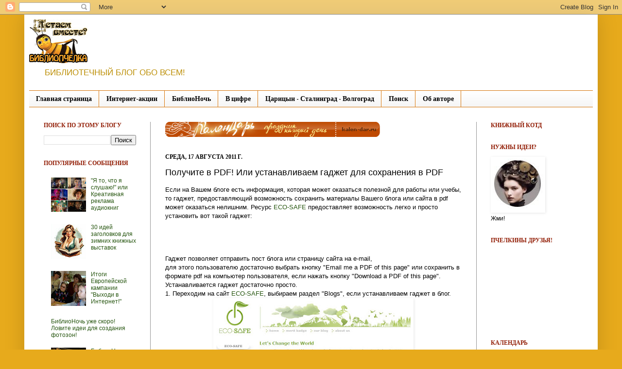

--- FILE ---
content_type: text/html; charset=UTF-8
request_url: http://beeblioteka.blogspot.com/2011/08/pdf-pdf.html
body_size: 32036
content:
<!DOCTYPE html>
<html class='v2' dir='ltr' xmlns='http://www.w3.org/1999/xhtml' xmlns:b='http://www.google.com/2005/gml/b' xmlns:data='http://www.google.com/2005/gml/data' xmlns:expr='http://www.google.com/2005/gml/expr'>
<head>
<link href='https://www.blogger.com/static/v1/widgets/335934321-css_bundle_v2.css' rel='stylesheet' type='text/css'/>
<meta content='iTk35gnpJBvwfis9auUyxtgTr7CcyLJw-ZaX-ql-5Ms' name='google-site-verification'/>
<meta content='библиотека, библиотечный блог, блоггер, обучение, раскрутка блога, SEO, видеоуроки, дизайн блога, чтение, компьютерная грамотность, Skype, твой курс, проекты, книги, оцифровка, читатели, Волгоградская область, Волгоград, электронные книги, конкурсы, акции, библиотеки Волгоградской области, Горьковская библиотека, авторское право, знаменательные даты, события, компьютеризация библиотек, виртуальные экскурсии, полезные ссылки, электронные библиотеки, оцифрованные издания, электронные ресурсы' name='keywords'/>
<meta content='О проектах, акциях и библиотеках ' name='description'/>
<meta content='INDEX, FOLLOW' name='robots'/>
<meta content='IE=EmulateIE7' http-equiv='X-UA-Compatible'/>
<meta content='width=1100' name='viewport'/>
<meta content='text/html; charset=UTF-8' http-equiv='Content-Type'/>
<meta content='blogger' name='generator'/>
<link href='http://beeblioteka.blogspot.com/favicon.ico' rel='icon' type='image/x-icon'/>
<link href='http://beeblioteka.blogspot.com/2011/08/pdf-pdf.html' rel='canonical'/>
<link rel="alternate" type="application/atom+xml" title="БИБЛИОПЧЕЛКА - Atom" href="http://beeblioteka.blogspot.com/feeds/posts/default" />
<link rel="alternate" type="application/rss+xml" title="БИБЛИОПЧЕЛКА - RSS" href="http://beeblioteka.blogspot.com/feeds/posts/default?alt=rss" />
<link rel="service.post" type="application/atom+xml" title="БИБЛИОПЧЕЛКА - Atom" href="https://www.blogger.com/feeds/4426219739317839698/posts/default" />

<link rel="alternate" type="application/atom+xml" title="БИБЛИОПЧЕЛКА - Atom" href="http://beeblioteka.blogspot.com/feeds/4094865621113250577/comments/default" />
<!--Can't find substitution for tag [blog.ieCssRetrofitLinks]-->
<link href='https://blogger.googleusercontent.com/img/b/R29vZ2xl/AVvXsEgwlxNc3Q3vbxlCQcx9ERITnbmOu3HtKwSxp9vP_bcUyy27G6ZrJSHvX2kZpFyJfRdt9Ofv-IHf66j07-FeYaTKEVjo6bu7BGIAWjOoT9KfndL2wfEuFS34ZX9_VFHXSQT_rPlKmToKVfYm/s400/pdf.jpg' rel='image_src'/>
<meta content='http://beeblioteka.blogspot.com/2011/08/pdf-pdf.html' property='og:url'/>
<meta content='Получите в PDF! Или устанавливаем гаджет для сохранения в PDF' property='og:title'/>
<meta content='Если на Вашем блоге есть информация, которая может оказаться полезной для работы или учебы, то гаджет, предоставляющий возможность сохранить...' property='og:description'/>
<meta content='https://blogger.googleusercontent.com/img/b/R29vZ2xl/AVvXsEgwlxNc3Q3vbxlCQcx9ERITnbmOu3HtKwSxp9vP_bcUyy27G6ZrJSHvX2kZpFyJfRdt9Ofv-IHf66j07-FeYaTKEVjo6bu7BGIAWjOoT9KfndL2wfEuFS34ZX9_VFHXSQT_rPlKmToKVfYm/w1200-h630-p-k-no-nu/pdf.jpg' property='og:image'/>
<title>БИБЛИОПЧЕЛКА: Получите в PDF! Или устанавливаем гаджет для сохранения в PDF</title>
<style type='text/css'>@font-face{font-family:'Cambria';font-style:normal;font-weight:700;font-display:swap;src:url(//fonts.gstatic.com/l/font?kit=GFDvWAB9jnWLT-HIIwkuu7V4NSY7WWA&skey=5202a3b6f5388b49&v=v18)format('woff2');unicode-range:U+0000-00FF,U+0131,U+0152-0153,U+02BB-02BC,U+02C6,U+02DA,U+02DC,U+0304,U+0308,U+0329,U+2000-206F,U+20AC,U+2122,U+2191,U+2193,U+2212,U+2215,U+FEFF,U+FFFD;}</style>
<style id='page-skin-1' type='text/css'><!--
/*
-----------------------------------------------
Blogger Template Style
Name:     Simple
Designer: Josh Peterson
URL:      www.noaesthetic.com
----------------------------------------------- */
/* Variable definitions
====================
<Variable name="keycolor" description="Main Color" type="color" default="#66bbdd"/>
<Group description="Page Text" selector="body">
<Variable name="body.font" description="Font" type="font"
default="normal normal 12px Arial, Tahoma, Helvetica, FreeSans, sans-serif"/>
<Variable name="body.text.color" description="Text Color" type="color" default="#222222"/>
</Group>
<Group description="Backgrounds" selector=".body-fauxcolumns-outer">
<Variable name="body.background.color" description="Outer Background" type="color" default="#66bbdd"/>
<Variable name="content.background.color" description="Main Background" type="color" default="#ffffff"/>
<Variable name="header.background.color" description="Header Background" type="color" default="transparent"/>
</Group>
<Group description="Links" selector=".main-outer">
<Variable name="link.color" description="Link Color" type="color" default="#2288bb"/>
<Variable name="link.visited.color" description="Visited Color" type="color" default="#888888"/>
<Variable name="link.hover.color" description="Hover Color" type="color" default="#33aaff"/>
</Group>
<Group description="Blog Title" selector=".header h1">
<Variable name="header.font" description="Font" type="font"
default="normal normal 60px Arial, Tahoma, Helvetica, FreeSans, sans-serif"/>
<Variable name="header.text.color" description="Title Color" type="color" default="#3399bb" />
</Group>
<Group description="Blog Description" selector=".header .description">
<Variable name="description.text.color" description="Description Color" type="color"
default="#777777" />
</Group>
<Group description="Tabs Text" selector=".tabs-inner .widget li a">
<Variable name="tabs.font" description="Font" type="font"
default="normal normal 14px Arial, Tahoma, Helvetica, FreeSans, sans-serif"/>
<Variable name="tabs.text.color" description="Text Color" type="color" default="#999999"/>
<Variable name="tabs.selected.text.color" description="Selected Color" type="color" default="#000000"/>
</Group>
<Group description="Tabs Background" selector=".tabs-outer .PageList">
<Variable name="tabs.background.color" description="Background Color" type="color" default="#f5f5f5"/>
<Variable name="tabs.selected.background.color" description="Selected Color" type="color" default="#eeeeee"/>
</Group>
<Group description="Post Title" selector="h3.post-title, .comments h4">
<Variable name="post.title.font" description="Font" type="font"
default="normal normal 22px Arial, Tahoma, Helvetica, FreeSans, sans-serif"/>
</Group>
<Group description="Date Header" selector=".date-header">
<Variable name="date.header.color" description="Text Color" type="color"
default="#000000"/>
<Variable name="date.header.background.color" description="Background Color" type="color"
default="transparent"/>
</Group>
<Group description="Post Footer" selector=".post-footer">
<Variable name="post.footer.text.color" description="Text Color" type="color" default="#666666"/>
<Variable name="post.footer.background.color" description="Background Color" type="color"
default="#f9f9f9"/>
<Variable name="post.footer.border.color" description="Shadow Color" type="color" default="#eeeeee"/>
</Group>
<Group description="Gadgets" selector="h2">
<Variable name="widget.title.font" description="Title Font" type="font"
default="normal bold 11px Arial, Tahoma, Helvetica, FreeSans, sans-serif"/>
<Variable name="widget.title.text.color" description="Title Color" type="color" default="#000000"/>
<Variable name="widget.alternate.text.color" description="Alternate Color" type="color" default="#999999"/>
</Group>
<Group description="Images" selector=".main-inner">
<Variable name="image.background.color" description="Background Color" type="color" default="#ffffff"/>
<Variable name="image.border.color" description="Border Color" type="color" default="#eeeeee"/>
<Variable name="image.text.color" description="Caption Text Color" type="color" default="#000000"/>
</Group>
<Group description="Accents" selector=".content-inner">
<Variable name="body.rule.color" description="Separator Line Color" type="color" default="#eeeeee"/>
<Variable name="tabs.border.color" description="Tabs Border Color" type="color" default="#959595"/>
</Group>
<Variable name="body.background" description="Body Background" type="background"
color="#e7aa1c" default="$(color) none repeat scroll top left"/>
<Variable name="body.background.override" description="Body Background Override" type="string" default=""/>
<Variable name="body.background.gradient.cap" description="Body Gradient Cap" type="url"
default="url(//www.blogblog.com/1kt/simple/gradients_light.png)"/>
<Variable name="body.background.gradient.tile" description="Body Gradient Tile" type="url"
default="url(//www.blogblog.com/1kt/simple/body_gradient_tile_light.png)"/>
<Variable name="content.background.color.selector" description="Content Background Color Selector" type="string" default=".content-inner"/>
<Variable name="content.padding" description="Content Padding" type="length" default="10px"/>
<Variable name="content.padding.horizontal" description="Content Horizontal Padding" type="length" default="10px"/>
<Variable name="content.shadow.spread" description="Content Shadow Spread" type="length" default="40px"/>
<Variable name="content.shadow.spread.webkit" description="Content Shadow Spread (WebKit)" type="length" default="5px"/>
<Variable name="content.shadow.spread.ie" description="Content Shadow Spread (IE)" type="length" default="10px"/>
<Variable name="main.border.width" description="Main Border Width" type="length" default="0"/>
<Variable name="header.background.gradient" description="Header Gradient" type="url" default="none"/>
<Variable name="header.shadow.offset.left" description="Header Shadow Offset Left" type="length" default="-1px"/>
<Variable name="header.shadow.offset.top" description="Header Shadow Offset Top" type="length" default="-1px"/>
<Variable name="header.shadow.spread" description="Header Shadow Spread" type="length" default="1px"/>
<Variable name="header.padding" description="Header Padding" type="length" default="30px"/>
<Variable name="header.border.size" description="Header Border Size" type="length" default="1px"/>
<Variable name="header.bottom.border.size" description="Header Bottom Border Size" type="length" default="1px"/>
<Variable name="header.border.horizontalsize" description="Header Horizontal Border Size" type="length" default="0"/>
<Variable name="description.text.size" description="Description Text Size" type="string" default="140%"/>
<Variable name="tabs.margin.top" description="Tabs Margin Top" type="length" default="0" />
<Variable name="tabs.margin.side" description="Tabs Side Margin" type="length" default="30px" />
<Variable name="tabs.background.gradient" description="Tabs Background Gradient" type="url"
default="url(//www.blogblog.com/1kt/simple/gradients_light.png)"/>
<Variable name="tabs.border.width" description="Tabs Border Width" type="length" default="1px"/>
<Variable name="tabs.bevel.border.width" description="Tabs Bevel Border Width" type="length" default="1px"/>
<Variable name="date.header.padding" description="Date Header Padding" type="string" default="inherit"/>
<Variable name="date.header.letterspacing" description="Date Header Letter Spacing" type="string" default="inherit"/>
<Variable name="date.header.margin" description="Date Header Margin" type="string" default="inherit"/>
<Variable name="post.margin.bottom" description="Post Bottom Margin" type="length" default="25px"/>
<Variable name="image.border.small.size" description="Image Border Small Size" type="length" default="2px"/>
<Variable name="image.border.large.size" description="Image Border Large Size" type="length" default="5px"/>
<Variable name="page.width.selector" description="Page Width Selector" type="string" default=".region-inner"/>
<Variable name="page.width" description="Page Width" type="string" default="auto"/>
<Variable name="main.section.margin" description="Main Section Margin" type="length" default="15px"/>
<Variable name="main.padding" description="Main Padding" type="length" default="15px"/>
<Variable name="main.padding.top" description="Main Padding Top" type="length" default="30px"/>
<Variable name="main.padding.bottom" description="Main Padding Bottom" type="length" default="30px"/>
<Variable name="paging.background"
color="#ffffff"
description="Background of blog paging area" type="background"
default="transparent none no-repeat scroll top center"/>
<Variable name="footer.bevel" description="Bevel border length of footer" type="length" default="0"/>
<Variable name="mobile.background.overlay" description="Mobile Background Overlay" type="string"
default="transparent none repeat scroll top left"/>
<Variable name="mobile.background.size" description="Mobile Background Size" type="string" default="auto"/>
<Variable name="mobile.button.color" description="Mobile Button Color" type="color" default="#ffffff" />
<Variable name="startSide" description="Side where text starts in blog language" type="automatic" default="left"/>
<Variable name="endSide" description="Side where text ends in blog language" type="automatic" default="right"/>
*/
/* Content
----------------------------------------------- */
body {
font: normal normal 12px Arial, Tahoma, Helvetica, FreeSans, sans-serif;
color: #000000;
background: #e7aa1c none no-repeat scroll center center;
padding: 0 40px 40px 40px;
script src='http://i.vipbiz.org/script/snow-blue.js'/
}
html body .region-inner {
min-width: 0;
max-width: 100%;
width: auto;
}
a:link {
text-decoration:none;
color: #26550f;
}
a:visited {
text-decoration:none;
color: #d6750a;
}
a:hover {
text-decoration:underline;
color: #55a531;
}
.body-fauxcolumn-outer .fauxcolumn-inner {
background: transparent none repeat scroll top left;
_background-image: none;
}
.body-fauxcolumn-outer .cap-top {
position: absolute;
z-index: 1;
height: 400px;
width: 100%;
background: #e7aa1c none no-repeat scroll center center;
}
.body-fauxcolumn-outer .cap-top .cap-left {
width: 100%;
background: transparent none repeat-x scroll top left;
_background-image: none;
}
.content-outer {
-moz-box-shadow: 0 0 40px rgba(0, 0, 0, .15);
-webkit-box-shadow: 0 0 5px rgba(0, 0, 0, .15);
-goog-ms-box-shadow: 0 0 10px #333333;
box-shadow: 0 0 40px rgba(0, 0, 0, .15);
margin-bottom: 1px;
}
.content-inner {
padding: 10px 10px;
}
.content-inner {
background-color: #ffffff;
}
/* Header
----------------------------------------------- */
.header-outer {
background: #ffffff none repeat-x scroll 0 -400px;
_background-image: none;
}
/*-------Стиль всего блока меню -----------*/
.navmenu {
display:block;
position:relative;
border-radius: 10px;
-moz-border-radius: 10px;
-webkid-border-radius: 10px;
height: 48px;
width: 100%;
}
/*----------- Стили внешних кнопок меню ------------*/
.navtab a.linktab:after {
content: '\21e9';
}
.navtab {
float: left;
position:relative;
margin: 5px;
}
.navtab:hover {
margin: 4px;
}
.navtab a.linktab {
display:block;
position:relative;
text-decoration: none;
font: normal bold 120% tahoma;
color: #EEEEEE;
text-shadow: 1px 1px 1px #000;
padding: 5px 5px 15px 10px;
}
.navtab:hover a.linktab {
z-index: 9999;
color:#161616;
text-shadow: none;
background: #EEEEEE;
border: 1px solid #000;
border-bottom: none;
border-radius: 5px 5px 0 0;
-moz-border-radius: 5px 5px 0 0;
-webkid-border-radius: 5px 5px 0 0;
}
/*Стиль внешних кнопок меню (без выпадающих блоков) */
.navtab a.nodrop {
display:block;
position:relative;
z-index: 9999;
text-decoration: none;
font: normal bold 120% tahoma;
color: #EEEEEE;
text-shadow: 1px 1px 1px #000;
padding: 5px;
}
.navtab:hover a.nodrop {
background: #EEEEEE;
color:#161616;
text-shadow: none;
border: 1px solid #000;
border-radius: 5px;
-moz-border-radius: 5px;
-webkid-border-radius: 5px;
}
/*---------- Стиль выпадающих блоков ------------*/
.drop_columns2, .drop_columns4, .drop_columns3, .drop_columns1, .drop_columnleft {
display:none;
padding: 10px;
text-align: left;
}
.navtab:hover .drop_columns2, .navtab:hover .drop_columns4, .navtab:hover .drop_columns3, .navtab:hover .drop_columns1, .navtab:hover .drop_columnleft {
display:block;
position: absolute; z-index: 9998;
top: 38px;
}
/* Размеры, положение выпадающих блоков и рамка */
.drop_columns1 { width: 170px; left: 0px; }
.drop_columns2 { width: 320px; left: 0px; }
.drop_columns3 { width: 500px; left: 0px; }
.drop_columns4 { width: 650px; left: 0px; }
.drop_columnleft { width: 300px; right: 0px; }
.drop_columns1, .drop_columns3, .drop_columns2, .drop_columns4, .drop_columnleft {
border-radius: 5px;
-moz-border-radius: 5px;
-webkid-border-radius: 5px;
}
/*--------- Стили контента выпадающих блоков ------------*/
.navtab p, .navtab div, .navtab span.h_2, .navtab span.h_3 {
font-size: 14px;
font-family: Arial, Helvetica, Tahoma, sans-serif;
text-align:left;
margin-bottom:10px;
}
.navtab span.h_2, .navtab span.h_3 {
display: block;
border-bottom:2px solid #888888;
margin-top:7px;
}
.navtab span.h_2 {
font-size: 24px;
font-weight: 400;
margin-bottom:12px;
padding-bottom:7px;
}
.navtab span.h_3 {
font-size: 16px;
font-weight: 600;
margin-bottom:10px;
padding-bottom:5px;
}
.navtab .dark_box {
border-radius: 5px;
-moz-border-radius: 5px;
-webkid-border-radius: 5px;
color: #fff;
padding: 5px;
margin: 5px;
}
.navtab p.light_box {
border-radius: 5px;
-moz-border-radius: 5px;
-webkid-border-radius: 5px;
color: #000;
padding: 5px;
margin: 5px;
}
.navtab div a {
text-decoration: none;
padding: 0;
}
/*------ Стиль изображений в блоках меню (размер, рамка, тень выравнивание) -------*/
.navtab div img {
width:70px;
hight: 70px;
border: 3px solid #FFFAFA;
-moz-box-shadow:0px 0px 5px #000000;
-webkit-box-shadow:0px 0px 5px #000000;
box-shadow:0px 0px 5px #000000;
margin: 5px;
}
.navtab .img_button {
width:32px;
hight: 32px;
border: none;
-moz-box-shadow:none;
-webkit-box-shadow:none;
box-shadow:none;
margin: 5px;
}
/* Расположение картинки справа (обтекание слева) */
.navtab .img_right {
float: right;
}
/* Расположение картинки слева (обтекание справа) */
.navtab .img_left {
float: left;
}
/* --------- Стили для блоков колонок внутри выпадающего блока ---------- */
.navtab .col_1 a, .navtab .col_2 a, .navtab .col_3 a, .col_4 a {
display:block;
padding: 0px;
margin: 5px 0 5px 0;
}
.navtab .col_1 p a, .navtab .col_2 p a, .navtab .col_3 p a, .navtab .col_4 p a {
display: inline;
padding: 0px;
margin: 5px 0 5px 0;
}
.navtab .col_1, .navtab .col_2, .navtab .col_3, .navtab .col_4, .navtab .col_full {
float: left;
position: relative;
margin: 0px;
margin-right: 10px;
display: block;
}
.navtab .col_1 {width:150px;}
.navtab .col_2 {width:300px;}
.navtab .col_3 {width:400px;}
.navtab .col_4 {width:500px;}
.navtab .col_full {width:100%;}
/* Стили цвета для меню, блоков и ссылок */
.navmenu {
background: #d24900;
background: -moz-linear-gradient(top, #ff6717, #c14300);
background: -webkit-gradient(linear, 0% 0%, 0% 100%, from(#ff6717), to(#c14300));
background: -o-linear-gradient(top, #ff6717, #c14300);
border: 1px solid #CD6600;
}
.navtab:hover .drop_columns2, .navtab:hover .drop_columns4, .navtab:hover .drop_columns3, .navtab:hover .drop_columns1, .navtab:hover .drop_columnleft {
background: #EEEEEE;
background: -moz-linear-gradient(top, #EEEEEE, #BBBBBB);
background: -webkit-gradient(linear, 0% 0%, 0% 100%, from(#EEEEEE), to(#BBBBBB));
background: -o-linear-gradient(top, #EEEEEE, #BBBBBB);
border: 1px solid #000;
}
.navtab .dark_box {
background: #363636;
border: 1px solid #000;
}
.navtab p.light_box {
background: #FFFFF0;
border: 1px solid #fff;
}
.navtab div a {
color: #FF4500;
}
.navtab div a:hover {
color: #FF8C69;
}
.navtab div a:visited {
color: #F4A460;
}
.navtab .btnlink a {
background: #E8E8E8;
font: normal bold 100%;
border: 1px solid #fff;
border-radius: 5px;
-moz-border-radius: 5px;
-webkid-border-radius: 5px;
padding: 5px;
margin: 5px 3px 7px 0;
}
.navtab .btnlink a:hover {
background: #F8F8FF;
border: 1px solid #FFF5EE;
}
.Header h1 {
font: italic bold 45px 'Trebuchet MS', Trebuchet, sans-serif;;
color: #959595;
text-shadow: -1px -1px 1px rgba(0, 0, 0, .2);
}
.Header h1 a {
color: #959595;
}
.Header .description {
font-size: 140%;
color: #bd9009;
}
.header-inner .Header .titlewrapper {
padding: 22px 30px;
}
.header-inner .Header .descriptionwrapper {
padding: 0 30px;
}
/* Tabs
----------------------------------------------- */
.tabs-inner .section:first-child {
border-top: 1px solid #d6750a;
}
.tabs-inner .section:first-child ul {
margin-top: -1px;
border-top: 1px solid #d6750a;
border-left: 0 solid #d6750a;
border-right: 0 solid #d6750a;
}
.tabs-inner .widget ul {
background: #f3f3f3 url(http://www.blogblog.com/1kt/simple/gradients_light.png) repeat-x scroll 0 -800px;
_background-image: none;
border-bottom: 1px solid #d6750a;
margin-top: 0;
margin-left: -30px;
margin-right: -30px;
}
.tabs-inner .widget li a {
display: inline-block;
padding: .6em 1em;
font: normal bold 14px Cambria;
color: #000000;
border-left: 1px solid #ffffff;
border-right: 1px solid #d6750a;
}
.tabs-inner .widget li:first-child a {
border-left: none;
}
.tabs-inner .widget li.selected a, .tabs-inner .widget li a:hover {
color: #000000;
background-color: #ffe599;
text-decoration: none;
}
/* Columns
----------------------------------------------- */
.main-outer {
border-top: 0 solid #959595;
}
.fauxcolumn-left-outer .fauxcolumn-inner {
border-right: 1px solid #959595;
}
.fauxcolumn-right-outer .fauxcolumn-inner {
border-left: 1px solid #959595;
}
/* Headings
----------------------------------------------- */
h2 {
margin: 0 0 1em 0;
font: normal bold 12px Georgia, Utopia, 'Palatino Linotype', Palatino, serif;;
color: #921e06;
text-transform: uppercase;
}
/* Widgets
----------------------------------------------- */
.widget .zippy {
color: #959595;
text-shadow: 2px 2px 1px rgba(0, 0, 0, .1);
}
.widget .popular-posts ul {
list-style: none;
}
/* Posts
----------------------------------------------- */
.date-header span {
background-color: transparent;
color: #000000;
padding: inherit;
letter-spacing: inherit;
margin: inherit;
}
.main-inner {
padding-top: 30px;
padding-bottom: 30px;
}
.main-inner .column-center-inner {
padding: 0 15px;
}
.main-inner .column-center-inner .section {
margin: 0 15px;
}
.post {
margin: 0 0 25px 0;
}
h3.post-title, .comments h4 {
font: normal normal 18px Arial, Tahoma, Helvetica, FreeSans, sans-serif;
margin: .75em 0 0;
}
.post-body {
font-size: 110%;
line-height: 1.4;
position: relative;
}
.post-body img, .post-body .tr-caption-container, .Profile img, .Image img,
.BlogList .item-thumbnail img {
padding: 2px;
background: #ffffff;
border: 1px solid #ffffff;
-moz-box-shadow: 1px 1px 5px rgba(0, 0, 0, .1);
-webkit-box-shadow: 1px 1px 5px rgba(0, 0, 0, .1);
box-shadow: 1px 1px 5px rgba(0, 0, 0, .1);
}
.post-body img, .post-body .tr-caption-container {
padding: 5px;
}
.post-body .tr-caption-container {
color: #000000;
}
.post-body .tr-caption-container img {
padding: 0;
background: transparent;
border: none;
-moz-box-shadow: 0 0 0 rgba(0, 0, 0, .1);
-webkit-box-shadow: 0 0 0 rgba(0, 0, 0, .1);
box-shadow: 0 0 0 rgba(0, 0, 0, .1);
}
.post-header {
margin: 0 0 1.5em;
line-height: 1.6;
font-size: 90%;
}
.post-footer {
margin: 20px -2px 0;
padding: 5px 10px;
color: #5c5c5c;
background-color: #f7f7f7;
border-bottom: 1px solid #ececec;
line-height: 1.6;
font-size: 90%;
}
#comments .comment-author {
padding-top: 1.5em;
border-top: 1px solid #959595;
background-position: 0 1.5em;
}
#comments .comment-author:first-child {
padding-top: 0;
border-top: none;
}
.avatar-image-container {
margin: .2em 0 0;
}
#comments .avatar-image-container img {
border: 1px solid #ffffff;
}
/* Comments
----------------------------------------------- */
.comments .comments-content .icon.blog-author {
background-repeat: no-repeat;
background-image: url([data-uri]);
}
.comments .comments-content .loadmore a {
border-top: 1px solid #959595;
border-bottom: 1px solid #959595;
}
.comments .comment-thread.inline-thread {
background-color: #f7f7f7;
}
.comments .continue {
border-top: 2px solid #959595;
}
/* Accents
---------------------------------------------- */
.section-columns td.columns-cell {
border-left: 1px solid #959595;
}
.blog-pager {
background: transparent none no-repeat scroll top center;
}
.blog-pager-older-link, .home-link,
.blog-pager-newer-link {
background-color: #ffffff;
padding: 5px;
}
.footer-outer {
border-top: 0 dashed #bbbbbb;
}
/* Mobile
----------------------------------------------- */
body.mobile  {
background-size: auto;
}
.mobile .body-fauxcolumn-outer {
background: transparent none repeat scroll top left;
}
.mobile .body-fauxcolumn-outer .cap-top {
background-size: 100% auto;
}
.mobile .content-outer {
-webkit-box-shadow: 0 0 3px rgba(0, 0, 0, .15);
box-shadow: 0 0 3px rgba(0, 0, 0, .15);
padding: 0 40px;
}
body.mobile .AdSense {
margin: 0 -40px;
}
.mobile .tabs-inner .widget ul {
margin-left: 0;
margin-right: 0;
}
.mobile .post {
margin: 0;
}
.mobile .main-inner .column-center-inner .section {
margin: 0;
}
.mobile .date-header span {
padding: 0.1em 10px;
margin: 0 -10px;
}
.mobile h3.post-title {
margin: 0;
}
.mobile .blog-pager {
background: transparent none no-repeat scroll top center;
}
.mobile .footer-outer {
border-top: none;
}
.mobile .main-inner, .mobile .footer-inner {
background-color: #ffffff;
}
.mobile-index-contents {
color: #000000;
}
.mobile-link-button {
background-color: #26550f;
}
.mobile-link-button a:link, .mobile-link-button a:visited {
color: #ffffff;
}
.mobile .tabs-inner .section:first-child {
border-top: none;
}
.mobile .tabs-inner .PageList .widget-content {
background-color: #ffe599;
color: #000000;
border-top: 1px solid #d6750a;
border-bottom: 1px solid #d6750a;
}
.mobile .tabs-inner .PageList .widget-content .pagelist-arrow {
border-left: 1px solid #d6750a;
}

--></style>
<style id='template-skin-1' type='text/css'><!--
body {
min-width: 1180px;
}
.content-outer, .content-fauxcolumn-outer, .region-inner {
min-width: 1180px;
max-width: 1180px;
_width: 1180px;
}
.main-inner .columns {
padding-left: 250px;
padding-right: 240px;
}
.main-inner .fauxcolumn-center-outer {
left: 250px;
right: 240px;
/* IE6 does not respect left and right together */
_width: expression(this.parentNode.offsetWidth -
parseInt("250px") -
parseInt("240px") + 'px');
}
.main-inner .fauxcolumn-left-outer {
width: 250px;
}
.main-inner .fauxcolumn-right-outer {
width: 240px;
}
.main-inner .column-left-outer {
width: 250px;
right: 100%;
margin-left: -250px;
}
.main-inner .column-right-outer {
width: 240px;
margin-right: -240px;
}
#layout {
min-width: 0;
}
#layout .content-outer {
min-width: 0;
width: 800px;
}
#layout .region-inner {
min-width: 0;
width: auto;
}
--></style>
<link href='https://www.blogger.com/dyn-css/authorization.css?targetBlogID=4426219739317839698&amp;zx=2ec73e2f-2ac6-4db7-b3e0-ec08f33ba3b3' media='none' onload='if(media!=&#39;all&#39;)media=&#39;all&#39;' rel='stylesheet'/><noscript><link href='https://www.blogger.com/dyn-css/authorization.css?targetBlogID=4426219739317839698&amp;zx=2ec73e2f-2ac6-4db7-b3e0-ec08f33ba3b3' rel='stylesheet'/></noscript>
<meta name='google-adsense-platform-account' content='ca-host-pub-1556223355139109'/>
<meta name='google-adsense-platform-domain' content='blogspot.com'/>

</head>
<body class='loading'>
<div class='navbar section' id='navbar'><div class='widget Navbar' data-version='1' id='Navbar1'><script type="text/javascript">
    function setAttributeOnload(object, attribute, val) {
      if(window.addEventListener) {
        window.addEventListener('load',
          function(){ object[attribute] = val; }, false);
      } else {
        window.attachEvent('onload', function(){ object[attribute] = val; });
      }
    }
  </script>
<div id="navbar-iframe-container"></div>
<script type="text/javascript" src="https://apis.google.com/js/platform.js"></script>
<script type="text/javascript">
      gapi.load("gapi.iframes:gapi.iframes.style.bubble", function() {
        if (gapi.iframes && gapi.iframes.getContext) {
          gapi.iframes.getContext().openChild({
              url: 'https://www.blogger.com/navbar/4426219739317839698?po\x3d4094865621113250577\x26origin\x3dhttp://beeblioteka.blogspot.com',
              where: document.getElementById("navbar-iframe-container"),
              id: "navbar-iframe"
          });
        }
      });
    </script><script type="text/javascript">
(function() {
var script = document.createElement('script');
script.type = 'text/javascript';
script.src = '//pagead2.googlesyndication.com/pagead/js/google_top_exp.js';
var head = document.getElementsByTagName('head')[0];
if (head) {
head.appendChild(script);
}})();
</script>
</div></div>
<div class='body-fauxcolumns'>
<div class='fauxcolumn-outer body-fauxcolumn-outer'>
<div class='cap-top'>
<div class='cap-left'></div>
<div class='cap-right'></div>
</div>
<div class='fauxborder-left'>
<div class='fauxborder-right'></div>
<div class='fauxcolumn-inner'>
</div>
</div>
<div class='cap-bottom'>
<div class='cap-left'></div>
<div class='cap-right'></div>
</div>
</div>
</div>
<div class='content'>
<div class='content-fauxcolumns'>
<div class='fauxcolumn-outer content-fauxcolumn-outer'>
<div class='cap-top'>
<div class='cap-left'></div>
<div class='cap-right'></div>
</div>
<div class='fauxborder-left'>
<div class='fauxborder-right'></div>
<div class='fauxcolumn-inner'>
</div>
</div>
<div class='cap-bottom'>
<div class='cap-left'></div>
<div class='cap-right'></div>
</div>
</div>
</div>
<div class='content-outer'>
<div class='content-cap-top cap-top'>
<div class='cap-left'></div>
<div class='cap-right'></div>
</div>
<div class='fauxborder-left content-fauxborder-left'>
<div class='fauxborder-right content-fauxborder-right'></div>
<div class='content-inner'>
<header>
<div class='header-outer'>
<div class='header-cap-top cap-top'>
<div class='cap-left'></div>
<div class='cap-right'></div>
</div>
<div class='fauxborder-left header-fauxborder-left'>
<div class='fauxborder-right header-fauxborder-right'></div>
<div class='region-inner header-inner'>
<div class='header section' id='header'><div class='widget Header' data-version='1' id='Header1'>
<div id='header-inner'>
<a href='http://beeblioteka.blogspot.com/' style='display: block'>
<img alt='БИБЛИОПЧЕЛКА' height='90px; ' id='Header1_headerimg' src='https://blogger.googleusercontent.com/img/a/AVvXsEhAk6QrlbmfkPOhA3jxOgatkiqYv-9LZ7cK_v8YKwBRK-4oQ8biero_oxO-mMKxuUuq25NqV6PRGci7wfjtcb7ide6WLiy93EQqbpE1HifUi9b2KUdr3TsYL_ky1tuWTDks6UTNc5vrq5Tikp3rBMQSh978EUv2s9CVPQ-s37i0mhmwkxTKm3efAEX-FKw=s120' style='display: block' width='120px; '/>
</a>
<div class='descriptionwrapper'>
<p class='description'><span>БИБЛИОТЕЧНЫЙ БЛОГ ОБО ВСЕМ!</span></p>
</div>
</div>
</div></div>
</div>
</div>
<div class='header-cap-bottom cap-bottom'>
<div class='cap-left'></div>
<div class='cap-right'></div>
</div>
</div>
</header>
<div class='tabs-outer'>
<div class='tabs-cap-top cap-top'>
<div class='cap-left'></div>
<div class='cap-right'></div>
</div>
<div class='fauxborder-left tabs-fauxborder-left'>
<div class='fauxborder-right tabs-fauxborder-right'></div>
<div class='region-inner tabs-inner'>
<div class='tabs section' id='crosscol'><div class='widget PageList' data-version='1' id='PageList1'>
<h2>Страницы</h2>
<div class='widget-content'>
<ul>
<li>
<a href='https://beeblioteka.blogspot.com/'>Главная страница</a>
</li>
<li>
<a href='http://beeblioteka.blogspot.com/p/blog-page_02.html'>Интернет-акции</a>
</li>
<li>
<a href='http://beeblioteka.blogspot.com/p/blog-page_25.html'>БиблиоНочь</a>
</li>
<li>
<a href='http://beeblioteka.blogspot.com/p/blog-page_08.html'>В цифре</a>
</li>
<li>
<a href='http://beeblioteka.blogspot.com/p/blog-page_31.html'>Царицын - Сталинград - Волгоград</a>
</li>
<li>
<a href='http://beeblioteka.blogspot.com/p/blog-page_9.html'>Поиск</a>
</li>
<li>
<a href='http://beeblioteka.blogspot.com/p/blog-page_42.html'>Об авторе</a>
</li>
</ul>
<div class='clear'></div>
</div>
</div></div>
<div class='tabs no-items section' id='crosscol-overflow'></div>
</div>
</div>
<div class='tabs-cap-bottom cap-bottom'>
<div class='cap-left'></div>
<div class='cap-right'></div>
</div>
</div>
<div class='main-outer'>
<div class='main-cap-top cap-top'>
<div class='cap-left'></div>
<div class='cap-right'></div>
</div>
<div class='fauxborder-left main-fauxborder-left'>
<div class='fauxborder-right main-fauxborder-right'></div>
<div class='region-inner main-inner'>
<div class='columns fauxcolumns'>
<div class='fauxcolumn-outer fauxcolumn-center-outer'>
<div class='cap-top'>
<div class='cap-left'></div>
<div class='cap-right'></div>
</div>
<div class='fauxborder-left'>
<div class='fauxborder-right'></div>
<div class='fauxcolumn-inner'>
</div>
</div>
<div class='cap-bottom'>
<div class='cap-left'></div>
<div class='cap-right'></div>
</div>
</div>
<div class='fauxcolumn-outer fauxcolumn-left-outer'>
<div class='cap-top'>
<div class='cap-left'></div>
<div class='cap-right'></div>
</div>
<div class='fauxborder-left'>
<div class='fauxborder-right'></div>
<div class='fauxcolumn-inner'>
</div>
</div>
<div class='cap-bottom'>
<div class='cap-left'></div>
<div class='cap-right'></div>
</div>
</div>
<div class='fauxcolumn-outer fauxcolumn-right-outer'>
<div class='cap-top'>
<div class='cap-left'></div>
<div class='cap-right'></div>
</div>
<div class='fauxborder-left'>
<div class='fauxborder-right'></div>
<div class='fauxcolumn-inner'>
</div>
</div>
<div class='cap-bottom'>
<div class='cap-left'></div>
<div class='cap-right'></div>
</div>
</div>
<!-- corrects IE6 width calculation -->
<div class='columns-inner'>
<div class='column-center-outer'>
<div class='column-center-inner'>
<div class='main section' id='main'><div class='widget HTML' data-version='1' id='HTML24'>
<div class='widget-content'>
<a href="http://www.kalen-dar.ru"><img alt="КаленДАРь - праздник на каждый день" src="http://www.kalen-dar.ru/i/informer4.jpg" /></a>
</div>
<div class='clear'></div>
</div><div class='widget Blog' data-version='1' id='Blog1'>
<div class='blog-posts hfeed'>

          <div class="date-outer">
        
<h2 class='date-header'><span>среда, 17 августа 2011&#8239;г.</span></h2>

          <div class="date-posts">
        
<div class='post-outer'>
<div class='post hentry' itemprop='blogPost' itemscope='itemscope' itemtype='http://schema.org/BlogPosting'>
<meta content='https://blogger.googleusercontent.com/img/b/R29vZ2xl/AVvXsEgwlxNc3Q3vbxlCQcx9ERITnbmOu3HtKwSxp9vP_bcUyy27G6ZrJSHvX2kZpFyJfRdt9Ofv-IHf66j07-FeYaTKEVjo6bu7BGIAWjOoT9KfndL2wfEuFS34ZX9_VFHXSQT_rPlKmToKVfYm/s72-c/pdf.jpg' itemprop='image_url'/>
<meta content='4426219739317839698' itemprop='blogId'/>
<meta content='4094865621113250577' itemprop='postId'/>
<a name='4094865621113250577'></a>
<h3 class='post-title entry-title' itemprop='name'>
Получите в PDF! Или устанавливаем гаджет для сохранения в PDF
</h3>
<div class='post-header'>
<div class='post-header-line-1'></div>
</div>
<div class='post-body entry-content' id='post-body-4094865621113250577' itemprop='description articleBody'>
<div dir="ltr" style="text-align: left;" trbidi="on">Если на Вашем блоге есть информация, которая может оказаться полезной для работы или учебы, то гаджет, предоставляющий возможность сохранить материалы Вашего блога или сайта в pdf может оказаться нелишним. Ресурс <a href="http://eco-safe.com/">ECO-SAFE</a> предоставляет возможность легко и просто установить вот такой гаджет:<br />
<span class="Apple-style-span" style="background-color: white; font-family: Arial, Tahoma, Helvetica, FreeSans, sans-serif; font-size: 12px; line-height: 16px;"><embed allowscriptaccess="always" height="65" name="ecosafe_220" src="http://eco-safe.com/swf/ecosafe_220.swf" type="application/x-shockwave-flash" width="120" wmode="transparent"></embed></span><br />
Гаджет позволяет&nbsp;отправить пост блога или страницу сайта на e-mail,<br />
<a name="more"></a> для этого пользователю достаточно выбрать кнопку "Email me a PDF of this page" или сохранить в формате pdf на компьютер пользователя, если нажать кнопку "Download a PDF of this page".<br />
Устанавливается гаджет достаточно просто.<br />
1. Переходим на сайт&nbsp;<a href="http://eco-safe.com/">ECO-SAFE</a>, выбираем раздел "Blogs", если устанавливаем гаджет в блог.<br />
<div class="separator" style="clear: both; text-align: center;"><a href="https://blogger.googleusercontent.com/img/b/R29vZ2xl/AVvXsEgwlxNc3Q3vbxlCQcx9ERITnbmOu3HtKwSxp9vP_bcUyy27G6ZrJSHvX2kZpFyJfRdt9Ofv-IHf66j07-FeYaTKEVjo6bu7BGIAWjOoT9KfndL2wfEuFS34ZX9_VFHXSQT_rPlKmToKVfYm/s1600/pdf.jpg" imageanchor="1" style="margin-left: 1em; margin-right: 1em;"><img border="0" height="216" src="https://blogger.googleusercontent.com/img/b/R29vZ2xl/AVvXsEgwlxNc3Q3vbxlCQcx9ERITnbmOu3HtKwSxp9vP_bcUyy27G6ZrJSHvX2kZpFyJfRdt9Ofv-IHf66j07-FeYaTKEVjo6bu7BGIAWjOoT9KfndL2wfEuFS34ZX9_VFHXSQT_rPlKmToKVfYm/s400/pdf.jpg" width="400" /></a></div>2. Определяемся с горизонтальным или вертикальным размещением кнопок, выбираем наиболее оптимальный для блога вариант.<br />
<div class="separator" style="clear: both; text-align: center;"><a href="https://blogger.googleusercontent.com/img/b/R29vZ2xl/AVvXsEhJSRaiRdU61aTOoKWf95D1T2K7zOLQPf48PUNdolE2GWq-OjebUUIzSrrvAb4e2uaUdtS7GcFet96fTd3gLoDSE4CIX4E89D1KWBXv0D4nu292viNMV1_TNK-kaZmwd8DANkyUZMTfRXd9/s1600/1_pdf.jpg" imageanchor="1" style="margin-left: 1em; margin-right: 1em;"><img border="0" height="400" src="https://blogger.googleusercontent.com/img/b/R29vZ2xl/AVvXsEhJSRaiRdU61aTOoKWf95D1T2K7zOLQPf48PUNdolE2GWq-OjebUUIzSrrvAb4e2uaUdtS7GcFet96fTd3gLoDSE4CIX4E89D1KWBXv0D4nu292viNMV1_TNK-kaZmwd8DANkyUZMTfRXd9/s400/1_pdf.jpg" width="392" /></a></div>3. Копируем код в буфер обмена (клавиши "Ctrl+C" или команда "Копировать")<br />
<div class="separator" style="clear: both; text-align: center;"><a href="https://blogger.googleusercontent.com/img/b/R29vZ2xl/AVvXsEhaByCZ-6Mh0BZbcLjZQOTUrPsIdGwn5xaQQwLSz96OvznwaXoKCT087tz6SG8X0eFo-VJOeE0ghA1igThVGdZ9qAR3WxiNF0kIRpF0wb_VgqqZptuKoF9yjy1KilQTfUESTiJeAEI-ixmG/s1600/2.jpg" imageanchor="1" style="margin-left: 1em; margin-right: 1em;"><img border="0" height="101" src="https://blogger.googleusercontent.com/img/b/R29vZ2xl/AVvXsEhaByCZ-6Mh0BZbcLjZQOTUrPsIdGwn5xaQQwLSz96OvznwaXoKCT087tz6SG8X0eFo-VJOeE0ghA1igThVGdZ9qAR3WxiNF0kIRpF0wb_VgqqZptuKoF9yjy1KilQTfUESTiJeAEI-ixmG/s400/2.jpg" width="400" /></a></div>4. Перемещаемся на наш блог, выбираем меню "Дизайн", вкладка "Элементы страницы" и команду "Добавить гаджет".<br />
<span class="Apple-style-span" style="background-color: white; font-family: Arial, Tahoma, Helvetica, FreeSans, sans-serif; font-size: 13px; line-height: 18px;"></span><br />
<div class="separator" style="clear: both; text-align: center;"><a href="https://blogger.googleusercontent.com/img/b/R29vZ2xl/AVvXsEgZ3YXi-qJueCa2ARw8Ep3usEisRx1ciKAKEXKyznFS2FFrTcF9NkPUWDHDqNUkur9VeIVk-FCUBGbqc8IS_MaXohnRCcx_hlxiPGNan1DeHlFHCi08Jd16gCfJjlFJIgW0esVN6jScIhyphenhyphenU/s1600/%25D0%2594%25D0%25BE%25D0%25B1%25D0%25B0%25D0%25B2%25D0%25BB%25D1%258F%25D0%25B5%25D0%25BC+%25D0%25B3%25D0%25B0%25D0%25B4%25D0%25B6%25D0%25B5%25D1%2582.jpg" imageanchor="1" style="color: #26550f; margin-left: 1em; margin-right: 1em; text-decoration: none;"><img border="0" height="198" src="https://blogger.googleusercontent.com/img/b/R29vZ2xl/AVvXsEgZ3YXi-qJueCa2ARw8Ep3usEisRx1ciKAKEXKyznFS2FFrTcF9NkPUWDHDqNUkur9VeIVk-FCUBGbqc8IS_MaXohnRCcx_hlxiPGNan1DeHlFHCi08Jd16gCfJjlFJIgW0esVN6jScIhyphenhyphenU/s400/%25D0%2594%25D0%25BE%25D0%25B1%25D0%25B0%25D0%25B2%25D0%25BB%25D1%258F%25D0%25B5%25D0%25BC+%25D0%25B3%25D0%25B0%25D0%25B4%25D0%25B6%25D0%25B5%25D1%2582.jpg" style="-webkit-box-shadow: rgba(0, 0, 0, 0.0976563) 1px 1px 5px; background-attachment: initial; background-clip: initial; background-color: white; background-image: initial; background-origin: initial; background-position: initial initial; background-repeat: initial initial; border-bottom-color: rgb(255, 255, 255); border-bottom-style: solid; border-bottom-width: 1px; border-color: initial; border-color: initial; border-left-color: rgb(255, 255, 255); border-left-style: solid; border-left-width: 1px; border-right-color: rgb(255, 255, 255); border-right-style: solid; border-right-width: 1px; border-top-color: rgb(255, 255, 255); border-top-style: solid; border-top-width: 1px; border-width: initial; border-width: initial; box-shadow: rgba(0, 0, 0, 0.0976563) 1px 1px 5px; padding-bottom: 5px; padding-left: 5px; padding-right: 5px; padding-top: 5px; position: relative;" width="400" /></a></div>5.&nbsp;<span class="Apple-style-span" style="background-color: white; font-family: Arial, Tahoma, Helvetica, FreeSans, sans-serif; font-size: 13px; line-height: 18px;">Выберите гаджет&nbsp;<b>"HTML/JavaScript".</b></span><br />
<span class="Apple-style-span" style="background-color: white; font-family: Arial, Tahoma, Helvetica, FreeSans, sans-serif; font-size: 13px; line-height: 18px;"><br />
<div class="separator" style="clear: both; text-align: center;"><span class="Apple-style-span" style="font-family: Arial, Tahoma, Helvetica, FreeSans, sans-serif; line-height: 18px;"><a href="https://blogger.googleusercontent.com/img/b/R29vZ2xl/AVvXsEioVX-4_td06_sr2HFvk2wYYCv7UlNG8wAtuiz7Htw199f9v_EdfOGw9NwLAPc2tKbWQ_SJmxPcV2lGNhlqykfVwpp0A57zwCHsbUIl3hKlDZ6bGCNTwGzBURRPmivrHOAIG-KHloP-fzK1/s1600/%25D0%2593%25D0%25B0%25D0%25B4%25D0%25B6%25D0%25B5%25D1%2582+%25D0%259D%25D0%25A2%25D0%259C%25D0%259B.jpg" style="color: #26550f; margin-left: 1em; margin-right: 1em; text-decoration: none;"><img border="0" height="35" src="https://blogger.googleusercontent.com/img/b/R29vZ2xl/AVvXsEioVX-4_td06_sr2HFvk2wYYCv7UlNG8wAtuiz7Htw199f9v_EdfOGw9NwLAPc2tKbWQ_SJmxPcV2lGNhlqykfVwpp0A57zwCHsbUIl3hKlDZ6bGCNTwGzBURRPmivrHOAIG-KHloP-fzK1/s320/%25D0%2593%25D0%25B0%25D0%25B4%25D0%25B6%25D0%25B5%25D1%2582+%25D0%259D%25D0%25A2%25D0%259C%25D0%259B.jpg" style="-webkit-box-shadow: rgba(0, 0, 0, 0.0976563) 1px 1px 5px; background-attachment: initial; background-clip: initial; background-color: white; background-image: initial; background-origin: initial; background-position: initial initial; background-repeat: initial initial; border-bottom-style: solid; border-color: initial; border-color: initial; border-color: initial; border-left-color: rgb(255, 255, 255); border-left-style: solid; border-right-color: rgb(255, 255, 255); border-right-style: solid; border-top-color: rgb(255, 255, 255); border-top-style: solid; border-width: initial; border-width: initial; border-width: initial; box-shadow: rgba(0, 0, 0, 0.0976563) 1px 1px 5px; padding-bottom: 5px; padding-left: 5px; padding-right: 5px; padding-top: 5px; position: relative;" width="320" /></a></span></div></span><span class="Apple-style-span" style="background-color: white; font-family: Arial, Tahoma, Helvetica, FreeSans, sans-serif; font-size: 13px; line-height: 18px;"><span class="Apple-style-span" style="font-family: Arial, Tahoma, Helvetica, FreeSans, sans-serif; line-height: 18px;">В поле "Содержание" вставьте скопированный код, добавьте название гаджета и нажмите кнопку "Сохранить"</span><br />
<div><br />
</div><div class="separator" style="clear: both; text-align: center;"></div><div class="separator" style="clear: both; text-align: center;"><a href="https://blogger.googleusercontent.com/img/b/R29vZ2xl/AVvXsEjFxkBAOf_qKkphQlu9t-MPzAno-uc5in7pIT31zKn5hxT1IH9jMl2dyIigt_Jpcdq4Rrsb1xF935SXq0ZedST3qIokMPjlEJAv5Pr_OsZVMJ6ymlZb6CQFbIJhhgfe-BJA1gvuebgk7OJt/s1600/3.jpg" imageanchor="1" style="margin-left: 1em; margin-right: 1em;"><img border="0" height="330" src="https://blogger.googleusercontent.com/img/b/R29vZ2xl/AVvXsEjFxkBAOf_qKkphQlu9t-MPzAno-uc5in7pIT31zKn5hxT1IH9jMl2dyIigt_Jpcdq4Rrsb1xF935SXq0ZedST3qIokMPjlEJAv5Pr_OsZVMJ6ymlZb6CQFbIJhhgfe-BJA1gvuebgk7OJt/s400/3.jpg" width="400" /></a></div><div>Гаджет можно установить и тело блога и в тело сообщения.</div></span><div></div></div>
<div style='clear: both;'></div>
</div>
<div class='post-footer'>
<div class='post-footer-line post-footer-line-1'><span class='post-comment-link'>
</span>
<span class='post-icons'>
<span class='item-action'>
<a href='https://www.blogger.com/email-post/4426219739317839698/4094865621113250577' title='Отправить сообщение по электронной почте'>
<img alt='' class='icon-action' height='13' src='http://img1.blogblog.com/img/icon18_email.gif' width='18'/>
</a>
</span>
</span>
<span class='post-backlinks post-comment-link'>
</span>
<div class='post-share-buttons goog-inline-block'>
<a class='goog-inline-block share-button sb-email' href='https://www.blogger.com/share-post.g?blogID=4426219739317839698&postID=4094865621113250577&target=email' target='_blank' title='Отправить по электронной почте'><span class='share-button-link-text'>Отправить по электронной почте</span></a><a class='goog-inline-block share-button sb-blog' href='https://www.blogger.com/share-post.g?blogID=4426219739317839698&postID=4094865621113250577&target=blog' onclick='window.open(this.href, "_blank", "height=270,width=475"); return false;' target='_blank' title='Написать об этом в блоге'><span class='share-button-link-text'>Написать об этом в блоге</span></a><a class='goog-inline-block share-button sb-twitter' href='https://www.blogger.com/share-post.g?blogID=4426219739317839698&postID=4094865621113250577&target=twitter' target='_blank' title='Поделиться в X'><span class='share-button-link-text'>Поделиться в X</span></a><a class='goog-inline-block share-button sb-facebook' href='https://www.blogger.com/share-post.g?blogID=4426219739317839698&postID=4094865621113250577&target=facebook' onclick='window.open(this.href, "_blank", "height=430,width=640"); return false;' target='_blank' title='Опубликовать в Facebook'><span class='share-button-link-text'>Опубликовать в Facebook</span></a><a class='goog-inline-block share-button sb-pinterest' href='https://www.blogger.com/share-post.g?blogID=4426219739317839698&postID=4094865621113250577&target=pinterest' target='_blank' title='Поделиться в Pinterest'><span class='share-button-link-text'>Поделиться в Pinterest</span></a>
</div>
</div>
<div class='post-footer-line post-footer-line-2'><span class='post-labels'>
Labels:
<a href='http://beeblioteka.blogspot.com/search/label/%D0%91%D0%B8%D0%B1%D0%BB%D0%B8%D0%BE%D0%B1%D0%BB%D0%BE%D0%B3%D0%B3%D0%B5%D1%80%D1%81%D1%82%D0%B2%D0%BE' rel='tag'>Библиоблоггерство</a>,
<a href='http://beeblioteka.blogspot.com/search/label/%D0%9E%D0%B1%D1%83%D1%87%D0%B5%D0%BD%D0%B8%D0%B5%20%D0%BA%D0%BE%D0%BC%D0%BF%D1%8C%D1%8E%D1%82%D0%B5%D1%80%D0%BD%D0%BE%D0%B9%20%D0%B3%D1%80%D0%B0%D0%BC%D0%BE%D1%82%D0%BD%D0%BE%D1%81%D1%82%D0%B8' rel='tag'>Обучение компьютерной грамотности</a>
</span>
</div>
<div class='post-footer-line post-footer-line-3'></div>
</div>
</div>
<div class='comments' id='comments'>
<a name='comments'></a>
<h4>Комментариев нет:</h4>
<div id='Blog1_comments-block-wrapper'>
<dl class='avatar-comment-indent' id='comments-block'>
</dl>
</div>
<p class='comment-footer'>
<div class='comment-form'>
<a name='comment-form'></a>
<h4 id='comment-post-message'>Отправить комментарий</h4>
<p>Спасибо за комментарий!</p>
<a href='https://www.blogger.com/comment/frame/4426219739317839698?po=4094865621113250577&hl=ru&saa=85391&origin=http://beeblioteka.blogspot.com' id='comment-editor-src'></a>
<iframe allowtransparency='true' class='blogger-iframe-colorize blogger-comment-from-post' frameborder='0' height='410px' id='comment-editor' name='comment-editor' src='' width='100%'></iframe>
<script src='https://www.blogger.com/static/v1/jsbin/2830521187-comment_from_post_iframe.js' type='text/javascript'></script>
<script type='text/javascript'>
      BLOG_CMT_createIframe('https://www.blogger.com/rpc_relay.html');
    </script>
</div>
</p>
</div>
</div>

        </div></div>
      
</div>
<div class='blog-pager' id='blog-pager'>
<span id='blog-pager-newer-link'>
<a class='blog-pager-newer-link' href='http://beeblioteka.blogspot.com/2011/08/blog-post_18.html' id='Blog1_blog-pager-newer-link' title='Следующее'>Следующее</a>
</span>
<span id='blog-pager-older-link'>
<a class='blog-pager-older-link' href='http://beeblioteka.blogspot.com/2011/08/blog-post_7222.html' id='Blog1_blog-pager-older-link' title='Предыдущее'>Предыдущее</a>
</span>
<a class='home-link' href='http://beeblioteka.blogspot.com/'>Главная страница</a>
</div>
<div class='clear'></div>
<div class='post-feeds'>
<div class='feed-links'>
Подписаться на:
<a class='feed-link' href='http://beeblioteka.blogspot.com/feeds/4094865621113250577/comments/default' target='_blank' type='application/atom+xml'>Комментарии к сообщению (Atom)</a>
</div>
</div>
</div></div>
</div>
</div>
<div class='column-left-outer'>
<div class='column-left-inner'>
<aside>
<div class='sidebar section' id='sidebar-left-1'><div class='widget BlogSearch' data-version='1' id='BlogSearch2'>
<h2 class='title'>Поиск по этому блогу</h2>
<div class='widget-content'>
<div id='BlogSearch2_form'>
<form action='http://beeblioteka.blogspot.com/search' class='gsc-search-box' target='_top'>
<table cellpadding='0' cellspacing='0' class='gsc-search-box'>
<tbody>
<tr>
<td class='gsc-input'>
<input autocomplete='off' class='gsc-input' name='q' size='10' title='search' type='text' value=''/>
</td>
<td class='gsc-search-button'>
<input class='gsc-search-button' title='search' type='submit' value='Поиск'/>
</td>
</tr>
</tbody>
</table>
</form>
</div>
</div>
<div class='clear'></div>
</div><div class='widget PopularPosts' data-version='1' id='PopularPosts1'>
<h2>Популярные сообщения</h2>
<div class='widget-content popular-posts'>
<ul>
<li>
<div class='item-thumbnail-only'>
<div class='item-thumbnail'>
<a href='http://beeblioteka.blogspot.com/2019/12/blog-post.html' target='_blank'>
<img alt='' border='0' src='https://blogger.googleusercontent.com/img/b/R29vZ2xl/AVvXsEgfHZtEmQADoPVgkU7e6ySkweUSM_rMOoMZR9secEJ0ha2rsphYcQvdZozDgXolkjdZmcCjJLspy2YaB_0Dz1ilD9HcBqTIyYWjCkQR1NTZui0VvFsExjneHGyyLsCfRFnpvsSCwab4sAo/w72-h72-p-k-no-nu/%25D0%25A1%25D0%25BA%25D1%2580%25D0%25B8%25D0%25BD%25D1%2588%25D0%25BE%25D1%2582+05-12-2019+181112.jpg'/>
</a>
</div>
<div class='item-title'><a href='http://beeblioteka.blogspot.com/2019/12/blog-post.html'>"Я то, что я слушаю!" или Креативная реклама аудиокниг</a></div>
</div>
<div style='clear: both;'></div>
</li>
<li>
<div class='item-thumbnail-only'>
<div class='item-thumbnail'>
<a href='http://beeblioteka.blogspot.com/2026/01/30.html' target='_blank'>
<img alt='' border='0' src='https://blogger.googleusercontent.com/img/b/R29vZ2xl/AVvXsEgwWdaHIQ9WH7nUx5qtYrgVaFCdcF9QPeq1rtpTInAaYX3BNl3cTphsVm_FhoaJo1aTdhwST3W6v8gRncKDXB6q9HJPQzks4A3nOOaL2S8xYtu8LTFTRDvgl-F6jk8kh-LDAP9buNku-J8Wp73KqV0MM4Uw8FWzfkMWTrnE_VIT6Y0N7GhUj5QHl3mJqFI/w72-h72-p-k-no-nu/Screenshot_2.jpg'/>
</a>
</div>
<div class='item-title'><a href='http://beeblioteka.blogspot.com/2026/01/30.html'>30 идей заголовков для зимних книжных выставок</a></div>
</div>
<div style='clear: both;'></div>
</li>
<li>
<div class='item-thumbnail-only'>
<div class='item-thumbnail'>
<a href='http://beeblioteka.blogspot.com/2012/04/blog-post.html' target='_blank'>
<img alt='' border='0' src='https://blogger.googleusercontent.com/img/b/R29vZ2xl/AVvXsEiLXIdm3HYH579BxbWLEwdLjYUE59ZCMH7-TE_WjyLbJDKIhv9pUSDAVdqgMNOV2tVTyF0BnHhFjIBwxC4UT_mgWKnBL54fV8wBkXXw7ViherBkCP3k32TURXMdUSSyQO-5vaGuvQ6kFPxG/w72-h72-p-k-no-nu/%D0%98%D0%B2%D0%B0%D0%BD%D0%BE%D0%B2%D1%81%D0%BA%D0%B8%D0%B9_%D0%B7%D0%B0%D0%B2%D0%B0%D0%BB%D0%B8%D0%BD%D0%BA%D0%B0.jpg'/>
</a>
</div>
<div class='item-title'><a href='http://beeblioteka.blogspot.com/2012/04/blog-post.html'>Итоги Европейской кампании "Выходи в Интернет!"</a></div>
</div>
<div style='clear: both;'></div>
</li>
<li>
<div class='item-thumbnail-only'>
<div class='item-title'><a href='http://beeblioteka.blogspot.com/2024/04/blog-post.html'>БиблиоНочь уже скоро! Ловите идеи для создания фотозон! </a></div>
</div>
<div style='clear: both;'></div>
</li>
<li>
<div class='item-thumbnail-only'>
<div class='item-thumbnail'>
<a href='http://beeblioteka.blogspot.com/2012/04/blog-post_28.html' target='_blank'>
<img alt='' border='0' src='https://blogger.googleusercontent.com/img/b/R29vZ2xl/AVvXsEj0khV2Qcbf8LywzFA-aQl8y6x_ZU0kpwxZNFpeoAFJl4jqlCRAKcBLNl1gO-5K370RQv4CuwuesdUjnkWxzFbCZdGQYslPCTT5nIcG_rFm-XIJWIX_X9Pc8PZGPiQeplx5EMRN9WQDHQEC/w72-h72-p-k-no-nu/_%D0%AD%D0%BA%D1%81%D0%BA%D1%83%D1%80%D1%81%D0%B8%D1%8F_%D0%B2_%D0%A7%D1%80%D0%B5%D0%B2%D0%BE_%D0%91%D0%93.jpg'/>
</a>
</div>
<div class='item-title'><a href='http://beeblioteka.blogspot.com/2012/04/blog-post_28.html'>БиблиоНочь в Волгоградской области. Итоги.</a></div>
</div>
<div style='clear: both;'></div>
</li>
<li>
<div class='item-thumbnail-only'>
<div class='item-thumbnail'>
<a href='http://beeblioteka.blogspot.com/2011/07/blog-post_24.html' target='_blank'>
<img alt='' border='0' src='https://blogger.googleusercontent.com/img/b/R29vZ2xl/AVvXsEhPqIPwxcRvRAnTHTTHn7YU3beUzoC2_ttxU63wxFcCEv5vdKm5yzLg0gKnD25r03-1z_P6pSWPIRgFHjFKYcdKiyGAiaPd26-S5GfXWqm6uotVv6zhKnUk2JUpBH9VTeOoi8YkW8UihRs/w72-h72-p-k-no-nu/%25D0%259D%25D1%2580%25D0%25B0%25D0%25B2%25D0%25B8%25D1%2582%25D1%2581%25D1%258F.jpg'/>
</a>
</div>
<div class='item-title'><a href='http://beeblioteka.blogspot.com/2011/07/blog-post_24.html'>Делимся? Или как поставить кнопки "Поделиться" на сайт или блог</a></div>
</div>
<div style='clear: both;'></div>
</li>
<li>
<div class='item-thumbnail-only'>
<div class='item-thumbnail'>
<a href='http://beeblioteka.blogspot.com/2015/01/blog-post.html' target='_blank'>
<img alt='' border='0' src='https://blogger.googleusercontent.com/img/b/R29vZ2xl/AVvXsEiWG1UWT68Zzpg1jDpmPmbZX-_iNDreq7_gzW5bIiuSmFG8Ovfe2hYK5geYhzJhYqU3ImDqVgFS9lKAyI2IMm0s12wb4pIuZEuFg3kjtU03THAf4hE0xfdqhsAzTAuJKiqWAdIzjv0tha0/w72-h72-p-k-no-nu/5740.jpg'/>
</a>
</div>
<div class='item-title'><a href='http://beeblioteka.blogspot.com/2015/01/blog-post.html'>Ты рядом и все прекрасно!</a></div>
</div>
<div style='clear: both;'></div>
</li>
<li>
<div class='item-thumbnail-only'>
<div class='item-thumbnail'>
<a href='http://beeblioteka.blogspot.com/2015/10/blog-post.html' target='_blank'>
<img alt='' border='0' src='https://lh3.googleusercontent.com/blogger_img_proxy/AEn0k_ud183ULZKEeH8AQYgCU_68HXdhK8ypKk05RqJBW80bFfXZGO9oOLEbHudMdve34bNuRza3HZSvxsasbcSGVyYPBAh4Qq91dVjf6CxSD5XGzRer-gUJRGELmi6AfMkcxshVSUNU7k0LBaHNyLt4pEZv3lWfBy7btgXNYPXbO9yW=w72-h72-p-k-no-nu'/>
</a>
</div>
<div class='item-title'><a href='http://beeblioteka.blogspot.com/2015/10/blog-post.html'>Кто я? Что я? Только лишь мечтатель...</a></div>
</div>
<div style='clear: both;'></div>
</li>
<li>
<div class='item-thumbnail-only'>
<div class='item-thumbnail'>
<a href='http://beeblioteka.blogspot.com/2019/12/blog-post_17.html' target='_blank'>
<img alt='' border='0' src='https://blogger.googleusercontent.com/img/b/R29vZ2xl/AVvXsEiPMHXehkbhuJrSLj7Ye7byDWY44MNwVnJ3fO8-odSfpZ3aSfJhKjzoEOa86xmzMBF0lXcn8fMbfTNAaFNuF3h22Qhyphenhyphen3HINu-b3Vf58UtdEJ_1skIensJoj86XBdKqwDUDtGToochGE6MA/w72-h72-p-k-no-nu/%25D0%25A1%25D0%25BA%25D1%2580%25D0%25B8%25D0%25BD%25D1%2588%25D0%25BE%25D1%2582+17-12-2019+171948.jpg'/>
</a>
</div>
<div class='item-title'><a href='http://beeblioteka.blogspot.com/2019/12/blog-post_17.html'>Особые приметы. Великие люди в формате инфографики</a></div>
</div>
<div style='clear: both;'></div>
</li>
<li>
<div class='item-thumbnail-only'>
<div class='item-thumbnail'>
<a href='http://beeblioteka.blogspot.com/2012/10/blog-post.html' target='_blank'>
<img alt='' border='0' src='https://blogger.googleusercontent.com/img/b/R29vZ2xl/AVvXsEjvbw7_Ol_-QDs-ZY_v9-a2xUFf2hXtooAq0l9z3NLrWu8pd3TzRUNDuo9x5ZDYdOmpB3hWhN32D6uGCyeyZNovtNLY8pHFT5Sq34xlO4FDgHrWw7ZSCEa_vb8kjwPwmwspAJTqO3BIK4-s/w72-h72-p-k-no-nu/IMG_3054.JPG'/>
</a>
</div>
<div class='item-title'><a href='http://beeblioteka.blogspot.com/2012/10/blog-post.html'>Эволюция библиотеки. Куда мы движемся?</a></div>
</div>
<div style='clear: both;'></div>
</li>
</ul>
<div class='clear'></div>
</div>
</div><div class='widget Label' data-version='1' id='Label1'>
<h2>РУБРИКИ</h2>
<div class='widget-content list-label-widget-content'>
<ul>
<li>
<a dir='ltr' href='http://beeblioteka.blogspot.com/search/label/%D0%90%D0%B2%D1%82%D0%BE%D1%80%D1%81%D0%BA%D0%B8%D0%B5%20%D0%BF%D1%80%D0%B0%D0%B2%D0%B0'>Авторские права</a>
<span dir='ltr'>(7)</span>
</li>
<li>
<a dir='ltr' href='http://beeblioteka.blogspot.com/search/label/%D0%90%D0%BA%D1%86%D0%B8%D0%B8'>Акции</a>
<span dir='ltr'>(29)</span>
</li>
<li>
<a dir='ltr' href='http://beeblioteka.blogspot.com/search/label/%D0%91%D0%B8%D0%B1%D0%BB%D0%B8%D0%BE%D0%9D%D0%BE%D1%87%D1%8C'>БиблиоНочь</a>
<span dir='ltr'>(19)</span>
</li>
<li>
<a dir='ltr' href='http://beeblioteka.blogspot.com/search/label/%D0%91%D0%B8%D0%B1%D0%BB%D0%B8%D0%BE%D0%B1%D0%BB%D0%BE%D0%B3%D0%B3%D0%B5%D1%80%D1%81%D1%82%D0%B2%D0%BE'>Библиоблоггерство</a>
<span dir='ltr'>(36)</span>
</li>
<li>
<a dir='ltr' href='http://beeblioteka.blogspot.com/search/label/%D0%91%D0%B8%D0%B1%D0%BB%D0%B8%D0%BE%D1%82%D0%B5%D1%87%D0%BD%D1%8B%D0%B5%20%D0%BF%D1%80%D0%BE%D0%B5%D0%BA%D1%82%D1%8B'>Библиотечные проекты</a>
<span dir='ltr'>(26)</span>
</li>
<li>
<a dir='ltr' href='http://beeblioteka.blogspot.com/search/label/%D0%92%D0%B8%D0%B4%D0%B5%D0%BE%20%D0%B8%20%D0%BC%D0%B5%D0%B4%D0%B8%D0%BE'>Видео и медио</a>
<span dir='ltr'>(24)</span>
</li>
<li>
<a dir='ltr' href='http://beeblioteka.blogspot.com/search/label/%D0%92%D0%B8%D1%80%D1%82%D1%83%D0%B0%D0%BB%D1%8C%D0%BD%D1%8B%D0%B5%20%D1%8D%D0%BA%D1%81%D0%BA%D1%83%D1%80%D1%81%D0%B8%D0%B8'>Виртуальные экскурсии</a>
<span dir='ltr'>(7)</span>
</li>
<li>
<a dir='ltr' href='http://beeblioteka.blogspot.com/search/label/%D0%92%D0%BE%D0%BB%D0%B3%D0%BE%D0%B3%D1%80%D0%B0%D0%B4%D1%81%D0%BA%D0%B0%D1%8F%20%D0%BE%D0%B1%D0%BB%D0%B0%D1%81%D1%82%D1%8C'>Волгоградская область</a>
<span dir='ltr'>(17)</span>
</li>
<li>
<a dir='ltr' href='http://beeblioteka.blogspot.com/search/label/%D0%98%D0%BD%D0%BD%D0%BE%D0%B2%D0%B0%D1%86%D0%B8%D0%B8%20%D0%B2%20%D0%B1%D0%B8%D0%B1%D0%BB%D0%B8%D0%BE%D1%82%D0%B5%D0%BA%D0%B0%D1%85'>Инновации в библиотеках</a>
<span dir='ltr'>(20)</span>
</li>
<li>
<a dir='ltr' href='http://beeblioteka.blogspot.com/search/label/%D0%98%D1%81%D1%81%D0%BB%D0%B5%D0%B4%D0%BE%D0%B2%D0%B0%D0%BD%D0%B8%D1%8F%20%D0%B8%20%D1%81%D1%82%D0%B0%D1%82%D0%B8%D1%81%D1%82%D0%B8%D0%BA%D0%B0'>Исследования и статистика</a>
<span dir='ltr'>(9)</span>
</li>
<li>
<a dir='ltr' href='http://beeblioteka.blogspot.com/search/label/%D0%9A%D0%BE%D0%BC%D0%BF%D1%8C%D1%8E%D1%82%D0%B5%D1%80%D0%B8%D0%B7%D0%B0%D1%86%D0%B8%D1%8F%20%D0%B1%D0%B8%D0%B1%D0%BB%D0%B8%D0%BE%D1%82%D0%B5%D0%BA'>Компьютеризация библиотек</a>
<span dir='ltr'>(18)</span>
</li>
<li>
<a dir='ltr' href='http://beeblioteka.blogspot.com/search/label/%D0%9A%D0%BE%D0%BD%D0%BA%D1%83%D1%80%D1%81%D1%8B'>Конкурсы</a>
<span dir='ltr'>(20)</span>
</li>
<li>
<a dir='ltr' href='http://beeblioteka.blogspot.com/search/label/%D0%9C%D0%B5%D1%80%D0%BE%D0%BF%D1%80%D0%B8%D1%8F%D1%82%D0%B8%D1%8F%20%D0%B2%20%D0%B1%D0%B8%D0%B1%D0%BB%D0%B8%D0%BE%D1%82%D0%B5%D0%BA%D0%B0%D1%85'>Мероприятия в библиотеках</a>
<span dir='ltr'>(42)</span>
</li>
<li>
<a dir='ltr' href='http://beeblioteka.blogspot.com/search/label/%D0%9C%D0%BD%D0%B5%D0%BD%D0%B8%D0%B5%20%D0%BE%20%D0%BF%D1%80%D0%BE%D1%87%D0%B8%D1%82%D0%B0%D0%BD%D0%BD%D0%BE%D0%BC'>Мнение о прочитанном</a>
<span dir='ltr'>(16)</span>
</li>
<li>
<a dir='ltr' href='http://beeblioteka.blogspot.com/search/label/%D0%9E%20%D1%81%D0%BE%D0%B1%D1%8B%D1%82%D0%B8%D1%8F%D1%85%20%D0%B2%20%D0%93%D0%BE%D1%80%D1%8C%D0%BA%D0%BE%D0%B2%D0%BA%D0%B5'>О событиях в Горьковке</a>
<span dir='ltr'>(16)</span>
</li>
<li>
<a dir='ltr' href='http://beeblioteka.blogspot.com/search/label/%D0%9F%D1%80%D0%B5%D0%B7%D0%B8%D0%B4%D0%B5%D0%BD%D1%82%D1%81%D0%BA%D0%B0%D1%8F%20%D0%B1%D0%B8%D0%B1%D0%BB%D0%B8%D0%BE%D1%82%D0%B5%D0%BA%D0%B0'>Президентская библиотека</a>
<span dir='ltr'>(14)</span>
</li>
</ul>
<div class='clear'></div>
</div>
</div><div class='widget BlogList' data-version='1' id='BlogList1'>
<h2 class='title'>Пчелка читает</h2>
<div class='widget-content'>
<div class='blog-list-container' id='BlogList1_container'>
<ul id='BlogList1_blogs'>
<li style='display: block;'>
<div class='blog-icon'>
<img data-lateloadsrc='https://lh3.googleusercontent.com/blogger_img_proxy/AEn0k_s0H4Hdz87ejWDPE2cuMY4c__4EmBI_iknA-1moAfsPXY2vvhMr7CG7WHLo9dbqTiKbMnIc0ampzNd0LCvsVYiovld5Kp17A4FIKnMOHQ=s16-w16-h16' height='16' width='16'/>
</div>
<div class='blog-content'>
<div class='blog-title'>
<a href='http://bibliopazlu.blogspot.com/' target='_blank'>
Библиопазлы</a>
</div>
<div class='item-content'>
<span class='item-title'>
<a href='http://bibliopazlu.blogspot.com/2026/02/blog-post.html' target='_blank'>
А ви знали, що
</a>
</span>
<div class='item-time'>
6 часов назад
</div>
</div>
</div>
<div style='clear: both;'></div>
</li>
<li style='display: block;'>
<div class='blog-icon'>
<img data-lateloadsrc='https://lh3.googleusercontent.com/blogger_img_proxy/AEn0k_vMPsgInNrOP5Cc9l1zAhlzz_OYfNogmykcDOs7WLwOvTWtzh8kPBU8EiwQIBsrSls6dAovm_zkx1iiPuPzHBpUGZLb3WJg4hJFI0ez7S94Vw=s16-w16-h16' height='16' width='16'/>
</div>
<div class='blog-content'>
<div class='blog-title'>
<a href='https://bibliokompas.blogspot.com/' target='_blank'>
Библиокомпас</a>
</div>
<div class='item-content'>
<span class='item-title'>
<a href='https://bibliokompas.blogspot.com/2026/02/blog-post.html' target='_blank'>
Мероприятия
</a>
</span>
<div class='item-time'>
11 часов назад
</div>
</div>
</div>
<div style='clear: both;'></div>
</li>
<li style='display: block;'>
<div class='blog-icon'>
<img data-lateloadsrc='https://lh3.googleusercontent.com/blogger_img_proxy/AEn0k_uzvmBUpccImXviLp3Usu66021qfUwkUScMmRaliiKwE0JGobQ_dAK1vmEt3b3nTx143BREZMQVc6KA6-Wp14rOWTIHaKGZc55lSw=s16-w16-h16' height='16' width='16'/>
</div>
<div class='blog-content'>
<div class='blog-title'>
<a href='http://kamcgbs.blogspot.com/' target='_blank'>
Библио-Графиня</a>
</div>
<div class='item-content'>
<span class='item-title'>
<a href='http://kamcgbs.blogspot.com/2026/01/blog-post_10.html' target='_blank'>
Час солдатского подвига &#171;В боях за Сталинград&#187;
</a>
</span>
<div class='item-time'>
2 дня назад
</div>
</div>
</div>
<div style='clear: both;'></div>
</li>
<li style='display: block;'>
<div class='blog-icon'>
<img data-lateloadsrc='https://lh3.googleusercontent.com/blogger_img_proxy/AEn0k_tmpQk2G-AtVHWBJtMKxOOn6dFJgvLcwvOZrHsR3Ri0Wd6LvGQryoHf2JgapB46tTHKpBJPt1B112kAhcGgMHBVbaha0jERUlTvSn59Rg=s16-w16-h16' height='16' width='16'/>
</div>
<div class='blog-content'>
<div class='blog-title'>
<a href='https://biblioilov.blogspot.com/' target='_blank'>
БиблиоДонNEWS</a>
</div>
<div class='item-content'>
<span class='item-title'>
<a href='https://biblioilov.blogspot.com/2026/01/blog-post_15.html' target='_blank'>
&#171;#СВОяКУЛЬТУРА&#187;
</a>
</span>
<div class='item-time'>
2 дня назад
</div>
</div>
</div>
<div style='clear: both;'></div>
</li>
<li style='display: block;'>
<div class='blog-icon'>
<img data-lateloadsrc='https://lh3.googleusercontent.com/blogger_img_proxy/AEn0k_tnLeDXQ9JzTHRJieEUHoAko-eFshQbNSVayMD7nrfhJ_RIKhbGAJqBs73ADK4T9R6_247QsrbsxbXLzjNkjmHyMdROzzE2LATdGQ_B=s16-w16-h16' height='16' width='16'/>
</div>
<div class='blog-content'>
<div class='blog-title'>
<a href='http://filial-17.blogspot.com/' target='_blank'>
Библиотека им. М. А. Шолохова</a>
</div>
<div class='item-content'>
<span class='item-title'>
<a href='http://filial-17.blogspot.com/2026/01/blog-post_30.html' target='_blank'>
Приглашаем на встречу, посвященную Мусе Джалилю
</a>
</span>
<div class='item-time'>
2 дня назад
</div>
</div>
</div>
<div style='clear: both;'></div>
</li>
<li style='display: none;'>
<div class='blog-icon'>
<img data-lateloadsrc='https://lh3.googleusercontent.com/blogger_img_proxy/AEn0k_uY0cKwoL3BqCs3Jo6j7WvWxes8H__BBG_OjD6u5mm29Zd-Ta_QURrg6iCttlBo54UmuT8a0mJTTbqgbf45kNGyw-EfC0Z2TCcFsg=s16-w16-h16' height='16' width='16'/>
</div>
<div class='blog-content'>
<div class='blog-title'>
<a href='http://cdbbibl.blogspot.com/' target='_blank'>
Библиошка</a>
</div>
<div class='item-content'>
<span class='item-title'>
<a href='http://cdbbibl.blogspot.com/2026/01/6_29.html' target='_blank'>
" Непокорённый Ленинград". 6+
</a>
</span>
<div class='item-time'>
2 дня назад
</div>
</div>
</div>
<div style='clear: both;'></div>
</li>
<li style='display: none;'>
<div class='blog-icon'>
<img data-lateloadsrc='https://lh3.googleusercontent.com/blogger_img_proxy/AEn0k_tNYaObTLywZm1Exlc-eT3jXKYCd2mMmPfMXkWYMpe9J31WvgTUS77gqyC6gAhQugFyAOr2_vBayofRsSJIcogyvz7phH4xGoaqGzQB4Io=s16-w16-h16' height='16' width='16'/>
</div>
<div class='blog-content'>
<div class='blog-title'>
<a href='https://mihkraeved.blogspot.com/' target='_blank'>
Михайловский   краевед</a>
</div>
<div class='item-content'>
<span class='item-title'>
<a href='https://mihkraeved.blogspot.com/2026/01/blog-post_28.html' target='_blank'>
Внимание! АНОНС!
</a>
</span>
<div class='item-time'>
3 дня назад
</div>
</div>
</div>
<div style='clear: both;'></div>
</li>
<li style='display: none;'>
<div class='blog-icon'>
<img data-lateloadsrc='https://lh3.googleusercontent.com/blogger_img_proxy/AEn0k_s4MyQY_fj2KicbUtvBPPv6Y7J7b4wcfZxTlWz9U57yWoTab0bpu64yEg9rjr9HM0xEzq5h8oawR5MYmJ_YJBd6FA73pWVlrU_srXMFGXj5QNY=s16-w16-h16' height='16' width='16'/>
</div>
<div class='blog-content'>
<div class='blog-title'>
<a href='http://bibleochitaika.blogspot.com/' target='_blank'>
В гостях у Читайки</a>
</div>
<div class='item-content'>
<span class='item-title'>
<a href='http://bibleochitaika.blogspot.com/2026/01/blog-post_28.html' target='_blank'>
УРОК МУЖЕСТВА &#171;НЕПОКОРЕННЫЙ ЛЕНИНГРАД&#187;
</a>
</span>
<div class='item-time'>
4 дня назад
</div>
</div>
</div>
<div style='clear: both;'></div>
</li>
<li style='display: none;'>
<div class='blog-icon'>
<img data-lateloadsrc='https://lh3.googleusercontent.com/blogger_img_proxy/AEn0k_s3zexRuKrmiL-yy43AT7hQZEvtZY7ptyjxRCz7_HN6Me_1sFKSISuWnc3csMELF7S_Mt89hgxjzHNY-JPwlbtX7yeiKimtDDFm3sPU83Gh4dqrJw=s16-w16-h16' height='16' width='16'/>
</div>
<div class='blog-content'>
<div class='blog-title'>
<a href='https://kanevchanka2011.blogspot.com/' target='_blank'>
К      А      Н       Е       В      Ч      А      Н      К      А</a>
</div>
<div class='item-content'>
<span class='item-title'>
<a href='https://kanevchanka2011.blogspot.com/2026/01/blog-post_26.html' target='_blank'>
Вклад народов СССР в освобождение Ленинграда
</a>
</span>
<div class='item-time'>
6 дней назад
</div>
</div>
</div>
<div style='clear: both;'></div>
</li>
<li style='display: none;'>
<div class='blog-icon'>
<img data-lateloadsrc='https://lh3.googleusercontent.com/blogger_img_proxy/AEn0k_u6aU4TNJSf3Z-eJfLMYJm89mDhHten333xHy7-hmuhU1Gjbe0yIh_PjZZe029NJ2QoYel2vVP06OfUpNqW6jFdHJMMlMakWarg91aF9UQ=s16-w16-h16' height='16' width='16'/>
</div>
<div class='blog-content'>
<div class='blog-title'>
<a href='https://olshantsyi.blogspot.com/' target='_blank'>
ОЛЬШАНЦЫ</a>
</div>
<div class='item-content'>
<span class='item-title'>
<a href='https://olshantsyi.blogspot.com/2026/01/blog-post_21.html' target='_blank'>
Депутат Совета депутатов Ольшанского сельского поселения Елена Васильевна 
Захарова, активный участник районного фотомарафона "Новогоднее настроение"
</a>
</span>
<div class='item-time'>
неделю назад
</div>
</div>
</div>
<div style='clear: both;'></div>
</li>
<li style='display: none;'>
<div class='blog-icon'>
<img data-lateloadsrc='https://lh3.googleusercontent.com/blogger_img_proxy/AEn0k_tOT3uSEyAPasFEwd_4yV_DjurtRgN8AhLnziGJxKG0lbo3GHeAryNIn3ZLmdG_rMWj8C_vfafafqKXXz2blUzEVqbk9NRPHcJfNbGHkjPs=s16-w16-h16' height='16' width='16'/>
</div>
<div class='blog-content'>
<div class='blog-title'>
<a href='https://svetdyshi56.blogspot.com/' target='_blank'>
"Свет души сберегая стихами...": Поэзия вчера, сегодня...всегда!</a>
</div>
<div class='item-content'>
<span class='item-title'>
<a href='https://svetdyshi56.blogspot.com/2026/01/blog-post.html' target='_blank'>
Зимние стихи
</a>
</span>
<div class='item-time'>
неделю назад
</div>
</div>
</div>
<div style='clear: both;'></div>
</li>
<li style='display: none;'>
<div class='blog-icon'>
<img data-lateloadsrc='https://lh3.googleusercontent.com/blogger_img_proxy/AEn0k_s1VguMVbtXkdSPodLdBau331gkic0pmXe6lbTbPsLelDBds7QE7F5cavdJ0-AoeeBdYc4TdsKRN9CJdn1KakmHTdPwWZ8yp9GrxwcoUhjiwfpQET2d=s16-w16-h16' height='16' width='16'/>
</div>
<div class='blog-content'>
<div class='blog-title'>
<a href='http://maykchitatetocruto.blogspot.com/' target='_blank'>
БиблиоМАЯК</a>
</div>
<div class='item-content'>
<span class='item-title'>
<a href='http://maykchitatetocruto.blogspot.com/2026/01/blog-post_19.html' target='_blank'>
С Крещением!
</a>
</span>
<div class='item-time'>
неделю назад
</div>
</div>
</div>
<div style='clear: both;'></div>
</li>
<li style='display: none;'>
<div class='blog-icon'>
<img data-lateloadsrc='https://lh3.googleusercontent.com/blogger_img_proxy/AEn0k_u0Wsd_jBwBQ6W1T56bvwFLT0k3vrsb6krO22bvs-xXumly_xogZ79v7-IH9m4zSOB59nvxXG1g1jugBiaNKwZur9Kmb7kQM_2y4nL0tlA=s16-w16-h16' height='16' width='16'/>
</div>
<div class='blog-content'>
<div class='blog-title'>
<a href='http://bibliosejshn.blogspot.com/' target='_blank'>
Библиосейшн</a>
</div>
<div class='item-content'>
<span class='item-title'>
<a href='http://bibliosejshn.blogspot.com/2026/01/blog-post.html' target='_blank'>
Презентация книги Сергея Лаврентьевича Донбая "Соборник"
</a>
</span>
<div class='item-time'>
2 недели назад
</div>
</div>
</div>
<div style='clear: both;'></div>
</li>
<li style='display: none;'>
<div class='blog-icon'>
<img data-lateloadsrc='https://lh3.googleusercontent.com/blogger_img_proxy/AEn0k_tZAlRXv28HycsQa24_irhmQOIThv4BpwG_V34Qkscg6k4kBMQpTGY8p4sxsSYs6zCbB6obLpcmRdvOCr8DtLQhzQ7y6qxiWxpZDvi-a-xufueIdU-2=s16-w16-h16' height='16' width='16'/>
</div>
<div class='blog-content'>
<div class='blog-title'>
<a href='http://childrenartgallery.blogspot.com/' target='_blank'>
Кошки на ладошках</a>
</div>
<div class='item-content'>
<span class='item-title'>
<a href='http://childrenartgallery.blogspot.com/2026/01/blog-post.html' target='_blank'>
Блёстки
</a>
</span>
<div class='item-time'>
3 недели назад
</div>
</div>
</div>
<div style='clear: both;'></div>
</li>
<li style='display: none;'>
<div class='blog-icon'>
<img data-lateloadsrc='https://lh3.googleusercontent.com/blogger_img_proxy/AEn0k_uEy9c26O2nZQcmNOG7AjxiXWkrzgN1OU9CStsOaIGU9PjHbQ8dxa4CPZQWMi-rxWTzKO0czCQTkBBG9Kjrpngbo31nBTxP7YoQX5BTVzzxS5LyL8xVCvKJtCnkFuY=s16-w16-h16' height='16' width='16'/>
</div>
<div class='blog-content'>
<div class='blog-title'>
<a href='https://novichokprosto-biblioblog.blogspot.com/' target='_blank'>
ПРОСТО  БИБЛИОБЛОГ</a>
</div>
<div class='item-content'>
<span class='item-title'>
<a href='https://novichokprosto-biblioblog.blogspot.com/2025/12/blog-post_24.html' target='_blank'>
Книга и чтение
</a>
</span>
<div class='item-time'>
5 недель назад
</div>
</div>
</div>
<div style='clear: both;'></div>
</li>
<li style='display: none;'>
<div class='blog-icon'>
<img data-lateloadsrc='https://lh3.googleusercontent.com/blogger_img_proxy/AEn0k_vbT-EmPrFj4AdvlIhJCbzprKBaPG4bM6sKzWp8UPDlfS-1t3w-QuG6JiWcphKf6N08m1xHW36W6S33gndN_lAHVN58niwclutCfkVn=s16-w16-h16' height='16' width='16'/>
</div>
<div class='blog-content'>
<div class='blog-title'>
<a href='http://biblio-jd.blogspot.com/' target='_blank'>
БиблиоРейс</a>
</div>
<div class='item-content'>
<span class='item-title'>
<a href='http://biblio-jd.blogspot.com/2025/11/blog-post.html' target='_blank'>
Приглашение
</a>
</span>
<div class='item-time'>
2 месяца назад
</div>
</div>
</div>
<div style='clear: both;'></div>
</li>
<li style='display: none;'>
<div class='blog-icon'>
<img data-lateloadsrc='https://lh3.googleusercontent.com/blogger_img_proxy/AEn0k_tCfld5ssXaPPTrtkbLAHUlvu6qMAOX5AFxTMk6wQt2MK87pJXCTU_x_fHlq-1M-yQJXUgKredC-mh0r6Jya5E3-vWHRx21KiM3gyPg-122kg=s16-w16-h16' height='16' width='16'/>
</div>
<div class='blog-content'>
<div class='blog-title'>
<a href='http://biblioteremok.blogspot.com/' target='_blank'>
БиблиоТеремок</a>
</div>
<div class='item-content'>
<span class='item-title'>
<a href='http://biblioteremok.blogspot.com/2025/06/blog-post.html' target='_blank'>
"Я Пушкина читаю вновь..."
</a>
</span>
<div class='item-time'>
7 месяцев назад
</div>
</div>
</div>
<div style='clear: both;'></div>
</li>
<li style='display: none;'>
<div class='blog-icon'>
<img data-lateloadsrc='https://lh3.googleusercontent.com/blogger_img_proxy/AEn0k_sIt5md9_B9MkvIuDlZw_FEB1Iy5UPQtwBBJ2iSVF0ifs71BcuC96_EfavBDfwL5m9dz1jx4MdEJkF7i6AIKtRcacwztbHHJO-Y3s-U9avJVc7t1v4q5Q=s16-w16-h16' height='16' width='16'/>
</div>
<div class='blog-content'>
<div class='blog-title'>
<a href='https://shelena099gmailcom.blogspot.com/' target='_blank'>
Книжкин дом</a>
</div>
<div class='item-content'>
<span class='item-title'>
<a href='https://shelena099gmailcom.blogspot.com/2025/04/80_28.html' target='_blank'>
Марафон памяти к 80-летию Победы. "Бронзой поднялся в небо" С. Алексеев
</a>
</span>
<div class='item-time'>
9 месяцев назад
</div>
</div>
</div>
<div style='clear: both;'></div>
</li>
<li style='display: none;'>
<div class='blog-icon'>
<img data-lateloadsrc='https://lh3.googleusercontent.com/blogger_img_proxy/AEn0k_tgMXqsHExbNKr293h25x7NK2P-eJ1eWQ6Zz38iUchrMey1Dn8vsrOdAxAHSbYW3eiSPOwiwBFnWDAEMYDSAEiqbT3iGUsVnWIzIeG9=s16-w16-h16' height='16' width='16'/>
</div>
<div class='blog-content'>
<div class='blog-title'>
<a href='http://myblogluba.blogspot.com/' target='_blank'>
Миры БИБЛИОТЕК</a>
</div>
<div class='item-content'>
<span class='item-title'>
<a href='http://myblogluba.blogspot.com/2025/04/blog-post.html' target='_blank'>
Книгурки. &#171;Все они читают книжки&#187;
</a>
</span>
<div class='item-time'>
9 месяцев назад
</div>
</div>
</div>
<div style='clear: both;'></div>
</li>
<li style='display: none;'>
<div class='blog-icon'>
<img data-lateloadsrc='https://lh3.googleusercontent.com/blogger_img_proxy/AEn0k_vAAZN1Wyownl5GIG01MID56714eSb9givtCrg0lKdVHNKscqxoOcphFbkp29MJ2gA9PxOHvDMet_L738fT-D0WC3YNRdWu8UjV_U_y=s16-w16-h16' height='16' width='16'/>
</div>
<div class='blog-content'>
<div class='blog-title'>
<a href='http://bibliotol.blogspot.com/' target='_blank'>
Мир школьных библиотек Тольятти</a>
</div>
<div class='item-content'>
<span class='item-title'>
<a href='http://bibliotol.blogspot.com/2025/04/blog-post.html' target='_blank'>
Конкурс "Наша школьная библиотека"
</a>
</span>
<div class='item-time'>
10 месяцев назад
</div>
</div>
</div>
<div style='clear: both;'></div>
</li>
<li style='display: none;'>
<div class='blog-icon'>
<img data-lateloadsrc='https://lh3.googleusercontent.com/blogger_img_proxy/AEn0k_uQns4WdeAvxzTHpvyDA_NOeQKgTO5UQrF31ekvWm_IRp4GBLNj8zGdWji4j9U0u8-EujoivSoXj0PuKtobT8O-nRRoPLf8GsG-sXXnNzo=s16-w16-h16' height='16' width='16'/>
</div>
<div class='blog-content'>
<div class='blog-title'>
<a href='http://novonikbibl.blogspot.com/' target='_blank'>
Библиовестник</a>
</div>
<div class='item-content'>
<span class='item-title'>
<a href='http://novonikbibl.blogspot.com/2024/10/blog-post_29.html' target='_blank'>
Книжная выставка "Книжная галактика Кира Булычева"
</a>
</span>
<div class='item-time'>
год назад
</div>
</div>
</div>
<div style='clear: both;'></div>
</li>
<li style='display: none;'>
<div class='blog-icon'>
<img data-lateloadsrc='https://lh3.googleusercontent.com/blogger_img_proxy/AEn0k_tjhXlP8bc46zZPndyrjx7E92C3D7dP9-bSlOkWCBuKPyCBaYbFM5Qu7Yhnbr9AuEL3_jCiNzrrl0E7_DmW9u9gMuyadAM5TfFP0OnkGe-_=s16-w16-h16' height='16' width='16'/>
</div>
<div class='blog-content'>
<div class='blog-title'>
<a href='http://biblgirnovsk.blogspot.com/' target='_blank'>
БИБЛИОГРАД</a>
</div>
<div class='item-content'>
<span class='item-title'>
<a href='http://biblgirnovsk.blogspot.com/2024/06/blog-post.html' target='_blank'>
Летний читальный зал
</a>
</span>
<div class='item-time'>
год назад
</div>
</div>
</div>
<div style='clear: both;'></div>
</li>
<li style='display: none;'>
<div class='blog-icon'>
<img data-lateloadsrc='https://lh3.googleusercontent.com/blogger_img_proxy/AEn0k_vzCxRFMM72FWfAg-GBBlXkzBsT2upreNf9gbgX7RM0eN0fVNlANtnNgP0Md1JzIOuPvdWc9zdj-YtqriwRITT2vPAyzQnlD3qEj1bbeQRz83nuDrorVkI=s16-w16-h16' height='16' width='16'/>
</div>
<div class='blog-content'>
<div class='blog-title'>
<a href='http://pinyaskinatagmailcom.blogspot.com/' target='_blank'>
Библиоград</a>
</div>
<div class='item-content'>
<span class='item-title'>
<a href='http://pinyaskinatagmailcom.blogspot.com/2023/10/blog-post.html' target='_blank'>
С праздником!!! Поздравляю!!!
</a>
</span>
<div class='item-time'>
2 года назад
</div>
</div>
</div>
<div style='clear: both;'></div>
</li>
<li style='display: none;'>
<div class='blog-icon'>
<img data-lateloadsrc='https://lh3.googleusercontent.com/blogger_img_proxy/AEn0k_s6Td9AKdf9cj9bmtbrj0MgJ0-S4PP6kynkWk-0OpxBJEqbSzTgNxt5Z0k1l6ziJAs46uGUpKDyM3S9won87VeL5sutInEg=s16-w16-h16' height='16' width='16'/>
</div>
<div class='blog-content'>
<div class='blog-title'>
<a href='http://www.chumoteka.ru/' target='_blank'>
ЧУМотека</a>
</div>
<div class='item-content'>
<span class='item-title'>
<a href='http://www.chumoteka.ru/2023/01/lopuh-priyom.html' target='_blank'>
Лопух! Приём!
</a>
</span>
<div class='item-time'>
3 года назад
</div>
</div>
</div>
<div style='clear: both;'></div>
</li>
<li style='display: none;'>
<div class='blog-icon'>
<img data-lateloadsrc='https://lh3.googleusercontent.com/blogger_img_proxy/AEn0k_vHk8C6cB3GefrhEM-mKtBnL7XVth_3zvhHDz9cVGwbARIM7uXRH-o4DsuNq9eOudnK97LEpKmrUf3KQT9Y_ia0ektFBY81MclOZ3kZmiRe=s16-w16-h16' height='16' width='16'/>
</div>
<div class='blog-content'>
<div class='blog-title'>
<a href='http://mihailovskaj.blogspot.com/' target='_blank'>
Михайловская на Хопре</a>
</div>
<div class='item-content'>
<span class='item-title'>
<a href='http://mihailovskaj.blogspot.com/2022/11/105.html' target='_blank'>
"Горячие сердца" отмечают 105-летие Великой Октябрьской революции
</a>
</span>
<div class='item-time'>
3 года назад
</div>
</div>
</div>
<div style='clear: both;'></div>
</li>
<li style='display: none;'>
<div class='blog-icon'>
<img data-lateloadsrc='https://lh3.googleusercontent.com/blogger_img_proxy/AEn0k_txWigQ0ZasKxT8957bfq2kB_zq2T-mUgg7OXUCLx_Yf-x1vym0D8METXFk8nKAY1cBZvnGUH3muddg-ZA2WsNatTr9Jwn4_6Lf=s16-w16-h16' height='16' width='16'/>
</div>
<div class='blog-content'>
<div class='blog-title'>
<a href='http://nehmcb.blogspot.com/' target='_blank'>
БиблиоНехайка</a>
</div>
<div class='item-content'>
<span class='item-title'>
<a href='http://nehmcb.blogspot.com/2022/09/blog-post_14.html' target='_blank'>
Знай свои права, избиратель!
</a>
</span>
<div class='item-time'>
3 года назад
</div>
</div>
</div>
<div style='clear: both;'></div>
</li>
<li style='display: none;'>
<div class='blog-icon'>
<img data-lateloadsrc='https://lh3.googleusercontent.com/blogger_img_proxy/AEn0k_t_-XVsNI4r8GAyRAM90_w98oglpPftcPwlPIU5zbTD3yu1lBedqp5h1pCOq5tzMmRF7eiJ_SPYtn99_dZSYjD2tFdtesVV7T3hOadkLxUJN1mddw=s16-w16-h16' height='16' width='16'/>
</div>
<div class='blog-content'>
<div class='blog-title'>
<a href='https://murmansk-nordika.blogspot.com/' target='_blank'>
Роза ветров.Север</a>
</div>
<div class='item-content'>
<span class='item-title'>
<a href='https://murmansk-nordika.blogspot.com/2022/02/blog-post.html' target='_blank'>
"Роза ветров" с ИКТ-мастерилками переезжает в новый дом
</a>
</span>
<div class='item-time'>
3 года назад
</div>
</div>
</div>
<div style='clear: both;'></div>
</li>
<li style='display: none;'>
<div class='blog-icon'>
<img data-lateloadsrc='https://lh3.googleusercontent.com/blogger_img_proxy/AEn0k_ucnxb82yat9UGZfnTBTLbDHVX1iyaYaHFaUkNG-IxWi450VTxIcHR6IZ5GTU4_ImPelQnHb1UcCKFUQhj6ZYjXSPdoirsU2ugwANipeMg=s16-w16-h16' height='16' width='16'/>
</div>
<div class='blog-content'>
<div class='blog-title'>
<a href='http://tulalibrary.blogspot.com/' target='_blank'>
Войны газетная строка - строка Победы</a>
</div>
<div class='item-content'>
<span class='item-title'>
<a href='http://tulalibrary.blogspot.com/2020/12/blog-post.html' target='_blank'>
Военный фотокорреспондент, ответственный секретарь газеты &#171;На разгром врага&#187;
</a>
</span>
<div class='item-time'>
5 лет назад
</div>
</div>
</div>
<div style='clear: both;'></div>
</li>
<li style='display: none;'>
<div class='blog-icon'>
<img data-lateloadsrc='https://lh3.googleusercontent.com/blogger_img_proxy/AEn0k_uUAJ7Kg5VM7D1yxeHN8t_rz3Y6IP8NfDbDXv52FAom525fhv79ZpQMhu8P3oSGLW40Lw0aI9aDqPTzIfiweNy6Rdk58uTQvliGUFrh=s16-w16-h16' height='16' width='16'/>
</div>
<div class='blog-content'>
<div class='blog-title'>
<a href='http://knigka-pm.blogspot.com/' target='_blank'>
Книжка под мышкой</a>
</div>
<div class='item-content'>
<span class='item-title'>
<a href='http://knigka-pm.blogspot.com/2019/11/bookoctober2019.html' target='_blank'>
Книжные итоги октября
</a>
</span>
<div class='item-time'>
6 лет назад
</div>
</div>
</div>
<div style='clear: both;'></div>
</li>
<li style='display: none;'>
<div class='blog-icon'>
<img data-lateloadsrc='https://lh3.googleusercontent.com/blogger_img_proxy/AEn0k_uIIMVSSt3QykMv4XF3z3_D5iFK8stxcHa0EtwlgemWIcKvqNBWgRrQZ5jryVgdK-ZXkgnBXnpgLZDbuRjiYGvxJwCj2EXLjbHySa0AU0Cg=s16-w16-h16' height='16' width='16'/>
</div>
<div class='blog-content'>
<div class='blog-title'>
<a href='http://biblioshkola.blogspot.com/' target='_blank'>
БиблиоШкола</a>
</div>
<div class='item-content'>
<span class='item-title'>
<a href='http://biblioshkola.blogspot.com/2019/11/blog-post.html' target='_blank'>
Четвертый Всероссийский форум &#171;Школьные библиотеки нового поколения&#187;
</a>
</span>
<div class='item-time'>
6 лет назад
</div>
</div>
</div>
<div style='clear: both;'></div>
</li>
<li style='display: none;'>
<div class='blog-icon'>
<img data-lateloadsrc='https://lh3.googleusercontent.com/blogger_img_proxy/AEn0k_sQxt1IE9gvepRN-cBTWXHOOn6lvq831NwUToJQ0eOvL04ouZBhXWaXf5y0CleyrtH8NtaUBcTbVjL854zJFyZ24tVazKhcKF5r0gmzdA=s16-w16-h16' height='16' width='16'/>
</div>
<div class='blog-content'>
<div class='blog-title'>
<a href='https://tulalmanac.blogspot.com/' target='_blank'>
Тульский краеведческий альманах</a>
</div>
<div class='item-content'>
<span class='item-title'>
<a href='https://tulalmanac.blogspot.com/2018/12/100.html' target='_blank'>
К 100-летию Гражданской войны
</a>
</span>
<div class='item-time'>
7 лет назад
</div>
</div>
</div>
<div style='clear: both;'></div>
</li>
<li style='display: none;'>
<div class='blog-icon'>
<img data-lateloadsrc='https://lh3.googleusercontent.com/blogger_img_proxy/AEn0k_tLr3IEvdHJEPH1rhP70bHuEuwvdjq2LI6lPBsVL77v00c3W9NS22xQEpzjvIoiW4TM5-ksr21fVLBRrwS1stngm1rGKLn6ZXhz9IBgXeWJknmB=s16-w16-h16' height='16' width='16'/>
</div>
<div class='blog-content'>
<div class='blog-title'>
<a href='http://trogoz2gmailcom.blogspot.com/' target='_blank'>
С книгой по жизни</a>
</div>
<div class='item-content'>
<span class='item-title'>
<a href='http://trogoz2gmailcom.blogspot.com/2018/03/blog-post.html' target='_blank'>
Вспомним сказки Андерсена?
</a>
</span>
<div class='item-time'>
7 лет назад
</div>
</div>
</div>
<div style='clear: both;'></div>
</li>
<li style='display: none;'>
<div class='blog-icon'>
<img data-lateloadsrc='https://lh3.googleusercontent.com/blogger_img_proxy/AEn0k_vsAYeVogAgWOXwuL1SQuyjaOqY8ZrEMWYGCj37VI6PnaaP3HvEg6vLIMG0wyh8pEhi6Wof9SjyvABNL_NweoedInEF9JXMuMqrQRNr53w=s16-w16-h16' height='16' width='16'/>
</div>
<div class='blog-content'>
<div class='blog-title'>
<a href='http://bibliovolna.blogspot.com/' target='_blank'>
НА библиоVolNe...</a>
</div>
<div class='item-content'>
<span class='item-title'>
<a href='http://bibliovolna.blogspot.com/2016/05/blog-post_16.html' target='_blank'>
Послевкусие, или Почему мне понравился Армавир
</a>
</span>
<div class='item-time'>
9 лет назад
</div>
</div>
</div>
<div style='clear: both;'></div>
</li>
<li style='display: none;'>
<div class='blog-icon'>
<img data-lateloadsrc='https://lh3.googleusercontent.com/blogger_img_proxy/AEn0k_sHDjCNHjOB_n5nzabYSSHKsD8VsCkEI4nDdpXp362jNhha1wL5bljOZ9J2hG4mXWvWj2W89PcV5a_3amCId_kzi3uP2sCeVWlqeoU=s16-w16-h16' height='16' width='16'/>
</div>
<div class='blog-content'>
<div class='blog-title'>
<a href='http://biblio17.blogspot.com/' target='_blank'>
Чудо, имя которому Книга</a>
</div>
<div class='item-content'>
<span class='item-title'>
<a href='http://biblio17.blogspot.com/2015/05/blog-post.html' target='_blank'>
Интернет-ресурсы о детской литературе и детском чтении
</a>
</span>
<div class='item-time'>
10 лет назад
</div>
</div>
</div>
<div style='clear: both;'></div>
</li>
<li style='display: none;'>
<div class='blog-icon'>
<img data-lateloadsrc='https://lh3.googleusercontent.com/blogger_img_proxy/AEn0k_vD2PeruF2UzTxTpniiaD-E1DZ4WoP_Uc-daKN1-1OSYTPwcql_OJg3KPIqZN8P-4TSywmYUb4am0qSBvFJDldJSO-J4GseyqaOtimk=s16-w16-h16' height='16' width='16'/>
</div>
<div class='blog-content'>
<div class='blog-title'>
<a href='http://bib-volga.blogspot.com/' target='_blank'>
Библионовости. Ленинск</a>
</div>
<div class='item-content'>
<span class='item-title'>
<a href='http://bib-volga.blogspot.com/2013/04/blog-post.html' target='_blank'>
Читающий город фотоконкурс
</a>
</span>
<div class='item-time'>
12 лет назад
</div>
</div>
</div>
<div style='clear: both;'></div>
</li>
</ul>
<div class='show-option'>
<span id='BlogList1_show-n' style='display: none;'>
<a href='javascript:void(0)' onclick='return false;'>
Показать 5
</a>
</span>
<span id='BlogList1_show-all' style='margin-left: 5px;'>
<a href='javascript:void(0)' onclick='return false;'>
Показать все
</a>
</span>
</div>
<div class='clear'></div>
</div>
</div>
</div><div class='widget HTML' data-version='1' id='HTML14'>
<div class='widget-content'>
<script type="text/javascript">

  var _gaq = _gaq || [];
  _gaq.push(['_setAccount', 'UA-19727034-2']);
  _gaq.push(['_trackPageview']);

  (function() {
    var ga = document.createElement('script'); ga.type = 'text/javascript'; ga.async = true;
    ga.src = ('https:' == document.location.protocol ? 'https://ssl' : 'http://www') + '.google-analytics.com/ga.js';
    var s = document.getElementsByTagName('script')[0]; s.parentNode.insertBefore(ga, s);
  })();

</script>
</div>
<div class='clear'></div>
</div><div class='widget HTML' data-version='1' id='HTML22'>
<div class='widget-content'>
<a href="http://www.infovolga.ru/konkurs_2011" target="_blank"><img src="http://www.infovolga.ru/konkurs_2011/Banners/konkurs2011-1.gif" width="120" height="120" border="0" alt="Победитель конкурса Электронный Волгоград 2011" /></a>
</div>
<div class='clear'></div>
</div><div class='widget HTML' data-version='1' id='HTML13'>
<div class='widget-content'>
<!-- Yandex.Metrika counter -->
<div style="display:none;"><script type="text/javascript">
(function(w, c) {
    (w[c] = w[c] || []).push(function() {
        try {
            w.yaCounter9766534 = new Ya.Metrika({id:9766534, enableAll: true, trackHash:true});
        }
        catch(e) { }
    });
})(window, "yandex_metrika_callbacks");
</script></div>
<script src="//mc.yandex.ru/metrika/watch.js" type="text/javascript" defer="defer"></script>
<noscript><div><img src="//mc.yandex.ru/watch/9766534" style="position:absolute; left:-9999px;" alt="" /></div></noscript>
<!-- /Yandex.Metrika counter -->
</div>
<div class='clear'></div>
</div></div>
</aside>
</div>
</div>
<div class='column-right-outer'>
<div class='column-right-inner'>
<aside>
<div class='sidebar section' id='sidebar-right-1'><div class='widget HTML' data-version='1' id='HTML17'>
<h2 class='title'>Книжный котд</h2>
<div class='widget-content'>
<script src="https://vk.com/js/api/openapi.js?162" type="text/javascript"></script>
<!-- VK Widget -->
<div id="vk_groups"></div>
<script type="text/javascript">
VK.Widgets.Group("vk_groups", {mode: 4, width: "200", height: "350"}, 148739715);
</script>
</div>
<div class='clear'></div>
</div><div class='widget Image' data-version='1' id='Image1'>
<h2>Нужны идеи?</h2>
<div class='widget-content'>
<a href='https://dzen.ru/ideideiki'>
<img alt='Нужны идеи?' height='109' id='Image1_img' src='https://blogger.googleusercontent.com/img/a/AVvXsEgjjhJMpjwIJEZmZy6ilQbVIqiO7dQckzDbjBYEBTI5qf7fEEPzAYQJICmaES1owPTojVSXsBZ2mnP9bw_VGPfCcZPRwFFwpHy19GRZWA3pt6Esg2xYEWZbJZH7wPpmrUuc7YDeRA7mXhxaE-pT9LOK7AixqhAe0mUKQ9bTI6jbVOckLYgfoRfhDL17rKE=s109' width='106'/>
</a>
<br/>
<span class='caption'>Жми!</span>
</div>
<div class='clear'></div>
</div><div class='widget Followers' data-version='1' id='Followers1'>
<h2 class='title'>Пчелкины друзья!</h2>
<div class='widget-content'>
<div id='Followers1-wrapper'>
<div style='margin-right:2px;'>
<div><script type="text/javascript" src="https://apis.google.com/js/platform.js"></script>
<div id="followers-iframe-container"></div>
<script type="text/javascript">
    window.followersIframe = null;
    function followersIframeOpen(url) {
      gapi.load("gapi.iframes", function() {
        if (gapi.iframes && gapi.iframes.getContext) {
          window.followersIframe = gapi.iframes.getContext().openChild({
            url: url,
            where: document.getElementById("followers-iframe-container"),
            messageHandlersFilter: gapi.iframes.CROSS_ORIGIN_IFRAMES_FILTER,
            messageHandlers: {
              '_ready': function(obj) {
                window.followersIframe.getIframeEl().height = obj.height;
              },
              'reset': function() {
                window.followersIframe.close();
                followersIframeOpen("https://www.blogger.com/followers/frame/4426219739317839698?colors\x3dCgt0cmFuc3BhcmVudBILdHJhbnNwYXJlbnQaByMwMDAwMDAiByMyNjU1MGYqByNmZmZmZmYyByM5MjFlMDY6ByMwMDAwMDBCByMyNjU1MGZKByM5NTk1OTVSByMyNjU1MGZaC3RyYW5zcGFyZW50\x26pageSize\x3d21\x26hl\x3dru\x26origin\x3dhttp://beeblioteka.blogspot.com");
              },
              'open': function(url) {
                window.followersIframe.close();
                followersIframeOpen(url);
              }
            }
          });
        }
      });
    }
    followersIframeOpen("https://www.blogger.com/followers/frame/4426219739317839698?colors\x3dCgt0cmFuc3BhcmVudBILdHJhbnNwYXJlbnQaByMwMDAwMDAiByMyNjU1MGYqByNmZmZmZmYyByM5MjFlMDY6ByMwMDAwMDBCByMyNjU1MGZKByM5NTk1OTVSByMyNjU1MGZaC3RyYW5zcGFyZW50\x26pageSize\x3d21\x26hl\x3dru\x26origin\x3dhttp://beeblioteka.blogspot.com");
  </script></div>
</div>
</div>
<div class='clear'></div>
</div>
</div><div class='widget HTML' data-version='1' id='HTML2'>
<h2 class='title'>Календарь</h2>
<div class='widget-content'>
<!-- Informer www.calend.ru -->
    <a href=https://www.calend.ru/ target=_blank><img src="https://www.calend.ru/img/export/informer.png?20201121" width="189" alt="Информер праздники сегодня" title="Праздники сегодня" border="0" /></a>
</div>
<div class='clear'></div>
</div><div class='widget HTML' data-version='1' id='HTML15'>
<h2 class='title'>Код для баннера</h2>
<div class='widget-content'>
<a href="http://beeblioteka.blogspot.com">
<img src="https://blogger.googleusercontent.com/img/b/R29vZ2xl/AVvXsEhxsGxm5pbMX1BVdtsFuANz9B76MUIHLPWByp6EEOoBSsdAljk829u3nmV7wln7x4RgHMgjyPSp5T7r2uwg0gJ6lh-1tFoGnnjESl0yuDw_mIXMAyaanBX-g195CtGqqeDeBry48kZEPBI/s1600/Bee120_90.jpg" /></a>
<br /><textarea style="font: 10px Verdana, Helvetica; color: #141414; background: #cccccc; border: 1px #000000 solid; width: 180px;" height="200";  cols="60" rows="3" wrap="auto">
<a href="http://beeblioteka.blogspot.com/">
<img src="https://blogger.googleusercontent.com/img/b/R29vZ2xl/AVvXsEhxsGxm5pbMX1BVdtsFuANz9B76MUIHLPWByp6EEOoBSsdAljk829u3nmV7wln7x4RgHMgjyPSp5T7r2uwg0gJ6lh-1tFoGnnjESl0yuDw_mIXMAyaanBX-g195CtGqqeDeBry48kZEPBI/s1600/Bee120_90.jpg" /> <alt="пчелка приглашает"></alt="пчелка></a>
</textarea>
</div>
<div class='clear'></div>
</div><div class='widget BlogArchive' data-version='1' id='BlogArchive1'>
<h2>Архив блога</h2>
<div class='widget-content'>
<div id='ArchiveList'>
<div id='BlogArchive1_ArchiveList'>
<select id='BlogArchive1_ArchiveMenu'>
<option value=''>Архив блога</option>
<option value='http://beeblioteka.blogspot.com/2026_01_18_archive.html'>18/01/26 (2)</option>
<option value='http://beeblioteka.blogspot.com/2026_01_11_archive.html'>11/01/26 (1)</option>
<option value='http://beeblioteka.blogspot.com/2026_01_04_archive.html'>04/01/26 (1)</option>
<option value='http://beeblioteka.blogspot.com/2025_12_21_archive.html'>21/12/25 (1)</option>
<option value='http://beeblioteka.blogspot.com/2025_12_14_archive.html'>14/12/25 (1)</option>
<option value='http://beeblioteka.blogspot.com/2025_12_07_archive.html'>07/12/25 (1)</option>
<option value='http://beeblioteka.blogspot.com/2025_05_18_archive.html'>18/05/25 (1)</option>
<option value='http://beeblioteka.blogspot.com/2025_03_02_archive.html'>02/03/25 (1)</option>
<option value='http://beeblioteka.blogspot.com/2025_01_19_archive.html'>19/01/25 (2)</option>
<option value='http://beeblioteka.blogspot.com/2024_12_22_archive.html'>22/12/24 (1)</option>
<option value='http://beeblioteka.blogspot.com/2024_12_08_archive.html'>08/12/24 (1)</option>
<option value='http://beeblioteka.blogspot.com/2024_12_01_archive.html'>01/12/24 (1)</option>
<option value='http://beeblioteka.blogspot.com/2024_11_17_archive.html'>17/11/24 (1)</option>
<option value='http://beeblioteka.blogspot.com/2024_11_03_archive.html'>03/11/24 (1)</option>
<option value='http://beeblioteka.blogspot.com/2024_10_20_archive.html'>20/10/24 (1)</option>
<option value='http://beeblioteka.blogspot.com/2024_10_06_archive.html'>06/10/24 (2)</option>
<option value='http://beeblioteka.blogspot.com/2024_09_01_archive.html'>01/09/24 (1)</option>
<option value='http://beeblioteka.blogspot.com/2024_06_02_archive.html'>02/06/24 (1)</option>
<option value='http://beeblioteka.blogspot.com/2024_05_05_archive.html'>05/05/24 (1)</option>
<option value='http://beeblioteka.blogspot.com/2024_04_21_archive.html'>21/04/24 (1)</option>
<option value='http://beeblioteka.blogspot.com/2024_04_14_archive.html'>14/04/24 (3)</option>
<option value='http://beeblioteka.blogspot.com/2024_04_07_archive.html'>07/04/24 (1)</option>
<option value='http://beeblioteka.blogspot.com/2024_03_24_archive.html'>24/03/24 (1)</option>
<option value='http://beeblioteka.blogspot.com/2024_03_17_archive.html'>17/03/24 (1)</option>
<option value='http://beeblioteka.blogspot.com/2024_03_03_archive.html'>03/03/24 (2)</option>
<option value='http://beeblioteka.blogspot.com/2024_02_18_archive.html'>18/02/24 (2)</option>
<option value='http://beeblioteka.blogspot.com/2023_12_24_archive.html'>24/12/23 (1)</option>
<option value='http://beeblioteka.blogspot.com/2023_12_17_archive.html'>17/12/23 (1)</option>
<option value='http://beeblioteka.blogspot.com/2023_08_06_archive.html'>06/08/23 (1)</option>
<option value='http://beeblioteka.blogspot.com/2023_06_25_archive.html'>25/06/23 (1)</option>
<option value='http://beeblioteka.blogspot.com/2023_05_07_archive.html'>07/05/23 (1)</option>
<option value='http://beeblioteka.blogspot.com/2023_04_02_archive.html'>02/04/23 (1)</option>
<option value='http://beeblioteka.blogspot.com/2023_03_05_archive.html'>05/03/23 (1)</option>
<option value='http://beeblioteka.blogspot.com/2023_01_29_archive.html'>29/01/23 (1)</option>
<option value='http://beeblioteka.blogspot.com/2023_01_01_archive.html'>01/01/23 (1)</option>
<option value='http://beeblioteka.blogspot.com/2022_12_11_archive.html'>11/12/22 (2)</option>
<option value='http://beeblioteka.blogspot.com/2022_10_23_archive.html'>23/10/22 (1)</option>
<option value='http://beeblioteka.blogspot.com/2022_08_07_archive.html'>07/08/22 (1)</option>
<option value='http://beeblioteka.blogspot.com/2022_05_29_archive.html'>29/05/22 (1)</option>
<option value='http://beeblioteka.blogspot.com/2022_05_22_archive.html'>22/05/22 (1)</option>
<option value='http://beeblioteka.blogspot.com/2022_03_13_archive.html'>13/03/22 (1)</option>
<option value='http://beeblioteka.blogspot.com/2022_02_06_archive.html'>06/02/22 (1)</option>
<option value='http://beeblioteka.blogspot.com/2022_01_23_archive.html'>23/01/22 (1)</option>
<option value='http://beeblioteka.blogspot.com/2021_12_12_archive.html'>12/12/21 (1)</option>
<option value='http://beeblioteka.blogspot.com/2021_11_14_archive.html'>14/11/21 (1)</option>
<option value='http://beeblioteka.blogspot.com/2021_10_31_archive.html'>31/10/21 (1)</option>
<option value='http://beeblioteka.blogspot.com/2021_10_17_archive.html'>17/10/21 (1)</option>
<option value='http://beeblioteka.blogspot.com/2021_10_03_archive.html'>03/10/21 (1)</option>
<option value='http://beeblioteka.blogspot.com/2021_09_26_archive.html'>26/09/21 (2)</option>
<option value='http://beeblioteka.blogspot.com/2021_08_29_archive.html'>29/08/21 (2)</option>
<option value='http://beeblioteka.blogspot.com/2021_06_20_archive.html'>20/06/21 (1)</option>
<option value='http://beeblioteka.blogspot.com/2021_03_14_archive.html'>14/03/21 (1)</option>
<option value='http://beeblioteka.blogspot.com/2021_03_07_archive.html'>07/03/21 (1)</option>
<option value='http://beeblioteka.blogspot.com/2021_02_28_archive.html'>28/02/21 (1)</option>
<option value='http://beeblioteka.blogspot.com/2021_02_14_archive.html'>14/02/21 (1)</option>
<option value='http://beeblioteka.blogspot.com/2021_01_31_archive.html'>31/01/21 (1)</option>
<option value='http://beeblioteka.blogspot.com/2020_11_15_archive.html'>15/11/20 (1)</option>
<option value='http://beeblioteka.blogspot.com/2020_08_30_archive.html'>30/08/20 (1)</option>
<option value='http://beeblioteka.blogspot.com/2020_08_23_archive.html'>23/08/20 (1)</option>
<option value='http://beeblioteka.blogspot.com/2020_05_24_archive.html'>24/05/20 (1)</option>
<option value='http://beeblioteka.blogspot.com/2020_04_26_archive.html'>26/04/20 (1)</option>
<option value='http://beeblioteka.blogspot.com/2020_04_12_archive.html'>12/04/20 (1)</option>
<option value='http://beeblioteka.blogspot.com/2020_03_29_archive.html'>29/03/20 (2)</option>
<option value='http://beeblioteka.blogspot.com/2020_03_08_archive.html'>08/03/20 (1)</option>
<option value='http://beeblioteka.blogspot.com/2020_01_12_archive.html'>12/01/20 (1)</option>
<option value='http://beeblioteka.blogspot.com/2019_12_15_archive.html'>15/12/19 (1)</option>
<option value='http://beeblioteka.blogspot.com/2019_12_01_archive.html'>01/12/19 (2)</option>
<option value='http://beeblioteka.blogspot.com/2019_11_24_archive.html'>24/11/19 (1)</option>
<option value='http://beeblioteka.blogspot.com/2019_11_17_archive.html'>17/11/19 (1)</option>
<option value='http://beeblioteka.blogspot.com/2019_11_10_archive.html'>10/11/19 (1)</option>
<option value='http://beeblioteka.blogspot.com/2019_10_20_archive.html'>20/10/19 (1)</option>
<option value='http://beeblioteka.blogspot.com/2019_09_15_archive.html'>15/09/19 (1)</option>
<option value='http://beeblioteka.blogspot.com/2019_09_08_archive.html'>08/09/19 (2)</option>
<option value='http://beeblioteka.blogspot.com/2019_06_16_archive.html'>16/06/19 (1)</option>
<option value='http://beeblioteka.blogspot.com/2019_05_26_archive.html'>26/05/19 (1)</option>
<option value='http://beeblioteka.blogspot.com/2019_04_21_archive.html'>21/04/19 (1)</option>
<option value='http://beeblioteka.blogspot.com/2019_04_14_archive.html'>14/04/19 (1)</option>
<option value='http://beeblioteka.blogspot.com/2019_02_03_archive.html'>03/02/19 (1)</option>
<option value='http://beeblioteka.blogspot.com/2019_01_13_archive.html'>13/01/19 (1)</option>
<option value='http://beeblioteka.blogspot.com/2018_12_23_archive.html'>23/12/18 (1)</option>
<option value='http://beeblioteka.blogspot.com/2018_12_09_archive.html'>09/12/18 (1)</option>
<option value='http://beeblioteka.blogspot.com/2018_11_04_archive.html'>04/11/18 (3)</option>
<option value='http://beeblioteka.blogspot.com/2018_10_28_archive.html'>28/10/18 (1)</option>
<option value='http://beeblioteka.blogspot.com/2018_08_12_archive.html'>12/08/18 (1)</option>
<option value='http://beeblioteka.blogspot.com/2018_07_29_archive.html'>29/07/18 (1)</option>
<option value='http://beeblioteka.blogspot.com/2018_07_01_archive.html'>01/07/18 (1)</option>
<option value='http://beeblioteka.blogspot.com/2018_06_24_archive.html'>24/06/18 (1)</option>
<option value='http://beeblioteka.blogspot.com/2018_05_27_archive.html'>27/05/18 (1)</option>
<option value='http://beeblioteka.blogspot.com/2018_05_06_archive.html'>06/05/18 (1)</option>
<option value='http://beeblioteka.blogspot.com/2018_04_22_archive.html'>22/04/18 (1)</option>
<option value='http://beeblioteka.blogspot.com/2018_04_15_archive.html'>15/04/18 (1)</option>
<option value='http://beeblioteka.blogspot.com/2018_04_08_archive.html'>08/04/18 (1)</option>
<option value='http://beeblioteka.blogspot.com/2018_04_01_archive.html'>01/04/18 (1)</option>
<option value='http://beeblioteka.blogspot.com/2018_03_18_archive.html'>18/03/18 (1)</option>
<option value='http://beeblioteka.blogspot.com/2018_02_04_archive.html'>04/02/18 (1)</option>
<option value='http://beeblioteka.blogspot.com/2017_11_05_archive.html'>05/11/17 (1)</option>
<option value='http://beeblioteka.blogspot.com/2017_09_03_archive.html'>03/09/17 (3)</option>
<option value='http://beeblioteka.blogspot.com/2017_08_20_archive.html'>20/08/17 (1)</option>
<option value='http://beeblioteka.blogspot.com/2017_08_06_archive.html'>06/08/17 (1)</option>
<option value='http://beeblioteka.blogspot.com/2017_02_05_archive.html'>05/02/17 (1)</option>
<option value='http://beeblioteka.blogspot.com/2016_12_04_archive.html'>04/12/16 (1)</option>
<option value='http://beeblioteka.blogspot.com/2016_11_13_archive.html'>13/11/16 (2)</option>
<option value='http://beeblioteka.blogspot.com/2016_11_06_archive.html'>06/11/16 (1)</option>
<option value='http://beeblioteka.blogspot.com/2016_10_23_archive.html'>23/10/16 (1)</option>
<option value='http://beeblioteka.blogspot.com/2016_06_26_archive.html'>26/06/16 (1)</option>
<option value='http://beeblioteka.blogspot.com/2016_05_15_archive.html'>15/05/16 (1)</option>
<option value='http://beeblioteka.blogspot.com/2015_12_27_archive.html'>27/12/15 (1)</option>
<option value='http://beeblioteka.blogspot.com/2015_10_25_archive.html'>25/10/15 (1)</option>
<option value='http://beeblioteka.blogspot.com/2015_10_04_archive.html'>04/10/15 (1)</option>
<option value='http://beeblioteka.blogspot.com/2015_09_27_archive.html'>27/09/15 (1)</option>
<option value='http://beeblioteka.blogspot.com/2015_05_31_archive.html'>31/05/15 (1)</option>
<option value='http://beeblioteka.blogspot.com/2015_05_24_archive.html'>24/05/15 (1)</option>
<option value='http://beeblioteka.blogspot.com/2015_02_22_archive.html'>22/02/15 (1)</option>
<option value='http://beeblioteka.blogspot.com/2015_02_01_archive.html'>01/02/15 (1)</option>
<option value='http://beeblioteka.blogspot.com/2015_01_18_archive.html'>18/01/15 (1)</option>
<option value='http://beeblioteka.blogspot.com/2015_01_11_archive.html'>11/01/15 (1)</option>
<option value='http://beeblioteka.blogspot.com/2014_12_28_archive.html'>28/12/14 (1)</option>
<option value='http://beeblioteka.blogspot.com/2014_12_07_archive.html'>07/12/14 (1)</option>
<option value='http://beeblioteka.blogspot.com/2014_10_19_archive.html'>19/10/14 (2)</option>
<option value='http://beeblioteka.blogspot.com/2014_08_24_archive.html'>24/08/14 (1)</option>
<option value='http://beeblioteka.blogspot.com/2014_08_17_archive.html'>17/08/14 (2)</option>
<option value='http://beeblioteka.blogspot.com/2014_07_20_archive.html'>20/07/14 (1)</option>
<option value='http://beeblioteka.blogspot.com/2014_07_06_archive.html'>06/07/14 (1)</option>
<option value='http://beeblioteka.blogspot.com/2014_06_29_archive.html'>29/06/14 (1)</option>
<option value='http://beeblioteka.blogspot.com/2014_06_15_archive.html'>15/06/14 (1)</option>
<option value='http://beeblioteka.blogspot.com/2014_05_25_archive.html'>25/05/14 (1)</option>
<option value='http://beeblioteka.blogspot.com/2014_05_11_archive.html'>11/05/14 (1)</option>
<option value='http://beeblioteka.blogspot.com/2014_05_04_archive.html'>04/05/14 (1)</option>
<option value='http://beeblioteka.blogspot.com/2014_04_20_archive.html'>20/04/14 (1)</option>
<option value='http://beeblioteka.blogspot.com/2014_04_06_archive.html'>06/04/14 (2)</option>
<option value='http://beeblioteka.blogspot.com/2014_03_30_archive.html'>30/03/14 (2)</option>
<option value='http://beeblioteka.blogspot.com/2014_03_02_archive.html'>02/03/14 (2)</option>
<option value='http://beeblioteka.blogspot.com/2014_02_16_archive.html'>16/02/14 (2)</option>
<option value='http://beeblioteka.blogspot.com/2014_02_09_archive.html'>09/02/14 (1)</option>
<option value='http://beeblioteka.blogspot.com/2014_01_26_archive.html'>26/01/14 (3)</option>
<option value='http://beeblioteka.blogspot.com/2014_01_19_archive.html'>19/01/14 (1)</option>
<option value='http://beeblioteka.blogspot.com/2014_01_12_archive.html'>12/01/14 (3)</option>
<option value='http://beeblioteka.blogspot.com/2013_12_29_archive.html'>29/12/13 (1)</option>
<option value='http://beeblioteka.blogspot.com/2013_12_15_archive.html'>15/12/13 (1)</option>
<option value='http://beeblioteka.blogspot.com/2013_12_08_archive.html'>08/12/13 (1)</option>
<option value='http://beeblioteka.blogspot.com/2013_11_10_archive.html'>10/11/13 (3)</option>
<option value='http://beeblioteka.blogspot.com/2013_11_03_archive.html'>03/11/13 (3)</option>
<option value='http://beeblioteka.blogspot.com/2013_10_27_archive.html'>27/10/13 (2)</option>
<option value='http://beeblioteka.blogspot.com/2013_09_29_archive.html'>29/09/13 (1)</option>
<option value='http://beeblioteka.blogspot.com/2013_09_15_archive.html'>15/09/13 (1)</option>
<option value='http://beeblioteka.blogspot.com/2013_09_01_archive.html'>01/09/13 (1)</option>
<option value='http://beeblioteka.blogspot.com/2013_08_04_archive.html'>04/08/13 (1)</option>
<option value='http://beeblioteka.blogspot.com/2013_07_14_archive.html'>14/07/13 (1)</option>
<option value='http://beeblioteka.blogspot.com/2013_07_07_archive.html'>07/07/13 (1)</option>
<option value='http://beeblioteka.blogspot.com/2013_06_30_archive.html'>30/06/13 (1)</option>
<option value='http://beeblioteka.blogspot.com/2013_06_16_archive.html'>16/06/13 (1)</option>
<option value='http://beeblioteka.blogspot.com/2013_06_09_archive.html'>09/06/13 (1)</option>
<option value='http://beeblioteka.blogspot.com/2013_06_02_archive.html'>02/06/13 (1)</option>
<option value='http://beeblioteka.blogspot.com/2013_05_26_archive.html'>26/05/13 (2)</option>
<option value='http://beeblioteka.blogspot.com/2013_05_19_archive.html'>19/05/13 (2)</option>
<option value='http://beeblioteka.blogspot.com/2013_05_12_archive.html'>12/05/13 (1)</option>
<option value='http://beeblioteka.blogspot.com/2013_05_05_archive.html'>05/05/13 (3)</option>
<option value='http://beeblioteka.blogspot.com/2013_04_28_archive.html'>28/04/13 (2)</option>
<option value='http://beeblioteka.blogspot.com/2013_04_21_archive.html'>21/04/13 (1)</option>
<option value='http://beeblioteka.blogspot.com/2013_04_14_archive.html'>14/04/13 (2)</option>
<option value='http://beeblioteka.blogspot.com/2013_04_07_archive.html'>07/04/13 (2)</option>
<option value='http://beeblioteka.blogspot.com/2013_03_31_archive.html'>31/03/13 (3)</option>
<option value='http://beeblioteka.blogspot.com/2013_03_17_archive.html'>17/03/13 (2)</option>
<option value='http://beeblioteka.blogspot.com/2013_03_10_archive.html'>10/03/13 (1)</option>
<option value='http://beeblioteka.blogspot.com/2013_03_03_archive.html'>03/03/13 (1)</option>
<option value='http://beeblioteka.blogspot.com/2013_02_24_archive.html'>24/02/13 (4)</option>
<option value='http://beeblioteka.blogspot.com/2013_02_17_archive.html'>17/02/13 (3)</option>
<option value='http://beeblioteka.blogspot.com/2013_02_10_archive.html'>10/02/13 (3)</option>
<option value='http://beeblioteka.blogspot.com/2013_02_03_archive.html'>03/02/13 (4)</option>
<option value='http://beeblioteka.blogspot.com/2013_01_27_archive.html'>27/01/13 (2)</option>
<option value='http://beeblioteka.blogspot.com/2013_01_20_archive.html'>20/01/13 (3)</option>
<option value='http://beeblioteka.blogspot.com/2013_01_13_archive.html'>13/01/13 (1)</option>
<option value='http://beeblioteka.blogspot.com/2013_01_06_archive.html'>06/01/13 (2)</option>
<option value='http://beeblioteka.blogspot.com/2012_12_30_archive.html'>30/12/12 (2)</option>
<option value='http://beeblioteka.blogspot.com/2012_12_23_archive.html'>23/12/12 (3)</option>
<option value='http://beeblioteka.blogspot.com/2012_12_16_archive.html'>16/12/12 (3)</option>
<option value='http://beeblioteka.blogspot.com/2012_12_09_archive.html'>09/12/12 (5)</option>
<option value='http://beeblioteka.blogspot.com/2012_12_02_archive.html'>02/12/12 (2)</option>
<option value='http://beeblioteka.blogspot.com/2012_11_25_archive.html'>25/11/12 (2)</option>
<option value='http://beeblioteka.blogspot.com/2012_11_18_archive.html'>18/11/12 (1)</option>
<option value='http://beeblioteka.blogspot.com/2012_11_11_archive.html'>11/11/12 (3)</option>
<option value='http://beeblioteka.blogspot.com/2012_11_04_archive.html'>04/11/12 (3)</option>
<option value='http://beeblioteka.blogspot.com/2012_10_28_archive.html'>28/10/12 (4)</option>
<option value='http://beeblioteka.blogspot.com/2012_10_14_archive.html'>14/10/12 (2)</option>
<option value='http://beeblioteka.blogspot.com/2012_10_07_archive.html'>07/10/12 (1)</option>
<option value='http://beeblioteka.blogspot.com/2012_09_30_archive.html'>30/09/12 (3)</option>
<option value='http://beeblioteka.blogspot.com/2012_09_23_archive.html'>23/09/12 (2)</option>
<option value='http://beeblioteka.blogspot.com/2012_09_16_archive.html'>16/09/12 (2)</option>
<option value='http://beeblioteka.blogspot.com/2012_09_09_archive.html'>09/09/12 (1)</option>
<option value='http://beeblioteka.blogspot.com/2012_09_02_archive.html'>02/09/12 (2)</option>
<option value='http://beeblioteka.blogspot.com/2012_08_26_archive.html'>26/08/12 (4)</option>
<option value='http://beeblioteka.blogspot.com/2012_08_19_archive.html'>19/08/12 (2)</option>
<option value='http://beeblioteka.blogspot.com/2012_08_12_archive.html'>12/08/12 (2)</option>
<option value='http://beeblioteka.blogspot.com/2012_07_29_archive.html'>29/07/12 (3)</option>
<option value='http://beeblioteka.blogspot.com/2012_07_15_archive.html'>15/07/12 (1)</option>
<option value='http://beeblioteka.blogspot.com/2012_07_08_archive.html'>08/07/12 (1)</option>
<option value='http://beeblioteka.blogspot.com/2012_07_01_archive.html'>01/07/12 (1)</option>
<option value='http://beeblioteka.blogspot.com/2012_06_24_archive.html'>24/06/12 (3)</option>
<option value='http://beeblioteka.blogspot.com/2012_06_17_archive.html'>17/06/12 (2)</option>
<option value='http://beeblioteka.blogspot.com/2012_06_03_archive.html'>03/06/12 (2)</option>
<option value='http://beeblioteka.blogspot.com/2012_05_27_archive.html'>27/05/12 (3)</option>
<option value='http://beeblioteka.blogspot.com/2012_05_20_archive.html'>20/05/12 (5)</option>
<option value='http://beeblioteka.blogspot.com/2012_05_13_archive.html'>13/05/12 (1)</option>
<option value='http://beeblioteka.blogspot.com/2012_05_06_archive.html'>06/05/12 (3)</option>
<option value='http://beeblioteka.blogspot.com/2012_04_29_archive.html'>29/04/12 (3)</option>
<option value='http://beeblioteka.blogspot.com/2012_04_22_archive.html'>22/04/12 (7)</option>
<option value='http://beeblioteka.blogspot.com/2012_04_15_archive.html'>15/04/12 (2)</option>
<option value='http://beeblioteka.blogspot.com/2012_04_08_archive.html'>08/04/12 (2)</option>
<option value='http://beeblioteka.blogspot.com/2012_03_25_archive.html'>25/03/12 (4)</option>
<option value='http://beeblioteka.blogspot.com/2012_03_18_archive.html'>18/03/12 (1)</option>
<option value='http://beeblioteka.blogspot.com/2012_03_11_archive.html'>11/03/12 (4)</option>
<option value='http://beeblioteka.blogspot.com/2012_03_04_archive.html'>04/03/12 (2)</option>
<option value='http://beeblioteka.blogspot.com/2012_02_26_archive.html'>26/02/12 (4)</option>
<option value='http://beeblioteka.blogspot.com/2012_02_19_archive.html'>19/02/12 (5)</option>
<option value='http://beeblioteka.blogspot.com/2012_02_12_archive.html'>12/02/12 (7)</option>
<option value='http://beeblioteka.blogspot.com/2012_02_05_archive.html'>05/02/12 (2)</option>
<option value='http://beeblioteka.blogspot.com/2012_01_29_archive.html'>29/01/12 (2)</option>
<option value='http://beeblioteka.blogspot.com/2012_01_22_archive.html'>22/01/12 (2)</option>
<option value='http://beeblioteka.blogspot.com/2012_01_15_archive.html'>15/01/12 (7)</option>
<option value='http://beeblioteka.blogspot.com/2012_01_08_archive.html'>08/01/12 (6)</option>
<option value='http://beeblioteka.blogspot.com/2012_01_01_archive.html'>01/01/12 (3)</option>
<option value='http://beeblioteka.blogspot.com/2011_12_25_archive.html'>25/12/11 (1)</option>
<option value='http://beeblioteka.blogspot.com/2011_12_18_archive.html'>18/12/11 (2)</option>
<option value='http://beeblioteka.blogspot.com/2011_12_11_archive.html'>11/12/11 (4)</option>
<option value='http://beeblioteka.blogspot.com/2011_12_04_archive.html'>04/12/11 (1)</option>
<option value='http://beeblioteka.blogspot.com/2011_11_27_archive.html'>27/11/11 (1)</option>
<option value='http://beeblioteka.blogspot.com/2011_11_20_archive.html'>20/11/11 (3)</option>
<option value='http://beeblioteka.blogspot.com/2011_11_13_archive.html'>13/11/11 (7)</option>
<option value='http://beeblioteka.blogspot.com/2011_11_06_archive.html'>06/11/11 (5)</option>
<option value='http://beeblioteka.blogspot.com/2011_10_30_archive.html'>30/10/11 (5)</option>
<option value='http://beeblioteka.blogspot.com/2011_10_23_archive.html'>23/10/11 (1)</option>
<option value='http://beeblioteka.blogspot.com/2011_10_16_archive.html'>16/10/11 (3)</option>
<option value='http://beeblioteka.blogspot.com/2011_10_09_archive.html'>09/10/11 (3)</option>
<option value='http://beeblioteka.blogspot.com/2011_10_02_archive.html'>02/10/11 (7)</option>
<option value='http://beeblioteka.blogspot.com/2011_09_25_archive.html'>25/09/11 (4)</option>
<option value='http://beeblioteka.blogspot.com/2011_09_18_archive.html'>18/09/11 (2)</option>
<option value='http://beeblioteka.blogspot.com/2011_09_11_archive.html'>11/09/11 (4)</option>
<option value='http://beeblioteka.blogspot.com/2011_09_04_archive.html'>04/09/11 (2)</option>
<option value='http://beeblioteka.blogspot.com/2011_08_28_archive.html'>28/08/11 (3)</option>
<option value='http://beeblioteka.blogspot.com/2011_08_21_archive.html'>21/08/11 (3)</option>
<option value='http://beeblioteka.blogspot.com/2011_08_14_archive.html'>14/08/11 (5)</option>
<option value='http://beeblioteka.blogspot.com/2011_08_07_archive.html'>07/08/11 (5)</option>
<option value='http://beeblioteka.blogspot.com/2011_07_31_archive.html'>31/07/11 (5)</option>
<option value='http://beeblioteka.blogspot.com/2011_07_24_archive.html'>24/07/11 (6)</option>
<option value='http://beeblioteka.blogspot.com/2011_07_17_archive.html'>17/07/11 (1)</option>
<option value='http://beeblioteka.blogspot.com/2011_07_10_archive.html'>10/07/11 (4)</option>
<option value='http://beeblioteka.blogspot.com/2011_07_03_archive.html'>03/07/11 (5)</option>
<option value='http://beeblioteka.blogspot.com/2011_06_26_archive.html'>26/06/11 (6)</option>
<option value='http://beeblioteka.blogspot.com/2011_06_19_archive.html'>19/06/11 (1)</option>
<option value='http://beeblioteka.blogspot.com/2011_06_12_archive.html'>12/06/11 (4)</option>
<option value='http://beeblioteka.blogspot.com/2011_06_05_archive.html'>05/06/11 (4)</option>
<option value='http://beeblioteka.blogspot.com/2011_05_29_archive.html'>29/05/11 (3)</option>
<option value='http://beeblioteka.blogspot.com/2011_05_22_archive.html'>22/05/11 (5)</option>
<option value='http://beeblioteka.blogspot.com/2011_05_15_archive.html'>15/05/11 (3)</option>
<option value='http://beeblioteka.blogspot.com/2011_05_08_archive.html'>08/05/11 (5)</option>
<option value='http://beeblioteka.blogspot.com/2011_05_01_archive.html'>01/05/11 (4)</option>
<option value='http://beeblioteka.blogspot.com/2011_04_24_archive.html'>24/04/11 (3)</option>
<option value='http://beeblioteka.blogspot.com/2011_04_17_archive.html'>17/04/11 (4)</option>
<option value='http://beeblioteka.blogspot.com/2011_04_10_archive.html'>10/04/11 (1)</option>
<option value='http://beeblioteka.blogspot.com/2011_04_03_archive.html'>03/04/11 (3)</option>
<option value='http://beeblioteka.blogspot.com/2011_03_27_archive.html'>27/03/11 (1)</option>
<option value='http://beeblioteka.blogspot.com/2011_03_20_archive.html'>20/03/11 (3)</option>
<option value='http://beeblioteka.blogspot.com/2011_03_06_archive.html'>06/03/11 (2)</option>
<option value='http://beeblioteka.blogspot.com/2011_02_27_archive.html'>27/02/11 (5)</option>
<option value='http://beeblioteka.blogspot.com/2011_02_20_archive.html'>20/02/11 (1)</option>
<option value='http://beeblioteka.blogspot.com/2011_02_13_archive.html'>13/02/11 (3)</option>
<option value='http://beeblioteka.blogspot.com/2011_02_06_archive.html'>06/02/11 (2)</option>
<option value='http://beeblioteka.blogspot.com/2011_01_30_archive.html'>30/01/11 (6)</option>
<option value='http://beeblioteka.blogspot.com/2011_01_23_archive.html'>23/01/11 (6)</option>
<option value='http://beeblioteka.blogspot.com/2011_01_16_archive.html'>16/01/11 (4)</option>
<option value='http://beeblioteka.blogspot.com/2011_01_09_archive.html'>09/01/11 (2)</option>
<option value='http://beeblioteka.blogspot.com/2011_01_02_archive.html'>02/01/11 (3)</option>
<option value='http://beeblioteka.blogspot.com/2010_12_26_archive.html'>26/12/10 (9)</option>
<option value='http://beeblioteka.blogspot.com/2010_12_19_archive.html'>19/12/10 (4)</option>
<option value='http://beeblioteka.blogspot.com/2010_12_12_archive.html'>12/12/10 (5)</option>
<option value='http://beeblioteka.blogspot.com/2010_12_05_archive.html'>05/12/10 (2)</option>
<option value='http://beeblioteka.blogspot.com/2010_11_28_archive.html'>28/11/10 (10)</option>
<option value='http://beeblioteka.blogspot.com/2010_11_21_archive.html'>21/11/10 (3)</option>
<option value='http://beeblioteka.blogspot.com/2010_11_14_archive.html'>14/11/10 (8)</option>
<option value='http://beeblioteka.blogspot.com/2010_11_07_archive.html'>07/11/10 (5)</option>
<option value='http://beeblioteka.blogspot.com/2010_10_17_archive.html'>17/10/10 (1)</option>
<option value='http://beeblioteka.blogspot.com/2010_10_10_archive.html'>10/10/10 (5)</option>
<option value='http://beeblioteka.blogspot.com/2010_10_03_archive.html'>03/10/10 (7)</option>
<option value='http://beeblioteka.blogspot.com/2010_09_26_archive.html'>26/09/10 (4)</option>
<option value='http://beeblioteka.blogspot.com/2010_09_12_archive.html'>12/09/10 (2)</option>
<option value='http://beeblioteka.blogspot.com/2010_09_05_archive.html'>05/09/10 (1)</option>
<option value='http://beeblioteka.blogspot.com/2010_08_29_archive.html'>29/08/10 (3)</option>
<option value='http://beeblioteka.blogspot.com/2010_08_22_archive.html'>22/08/10 (3)</option>
<option value='http://beeblioteka.blogspot.com/2010_08_15_archive.html'>15/08/10 (4)</option>
<option value='http://beeblioteka.blogspot.com/2010_08_08_archive.html'>08/08/10 (5)</option>
<option value='http://beeblioteka.blogspot.com/2010_08_01_archive.html'>01/08/10 (1)</option>
<option value='http://beeblioteka.blogspot.com/2010_07_25_archive.html'>25/07/10 (3)</option>
<option value='http://beeblioteka.blogspot.com/2010_07_18_archive.html'>18/07/10 (1)</option>
<option value='http://beeblioteka.blogspot.com/2010_07_11_archive.html'>11/07/10 (2)</option>
<option value='http://beeblioteka.blogspot.com/2010_07_04_archive.html'>04/07/10 (1)</option>
<option value='http://beeblioteka.blogspot.com/2010_06_27_archive.html'>27/06/10 (4)</option>
<option value='http://beeblioteka.blogspot.com/2010_06_20_archive.html'>20/06/10 (1)</option>
<option value='http://beeblioteka.blogspot.com/2010_06_13_archive.html'>13/06/10 (7)</option>
<option value='http://beeblioteka.blogspot.com/2010_05_23_archive.html'>23/05/10 (2)</option>
<option value='http://beeblioteka.blogspot.com/2010_05_16_archive.html'>16/05/10 (4)</option>
<option value='http://beeblioteka.blogspot.com/2010_05_09_archive.html'>09/05/10 (1)</option>
<option value='http://beeblioteka.blogspot.com/2010_04_11_archive.html'>11/04/10 (1)</option>
<option value='http://beeblioteka.blogspot.com/2010_02_07_archive.html'>07/02/10 (1)</option>
<option value='http://beeblioteka.blogspot.com/2010_01_31_archive.html'>31/01/10 (2)</option>
</select>
</div>
</div>
<div class='clear'></div>
</div>
</div><div class='widget HTML' data-version='1' id='HTML1'>
<h2 class='title'>Посчитаемся!</h2>
<div class='widget-content'>
<!-- Yandex.Metrika informer -->
<a href="https://metrika.yandex.ru/stat/?id=9766534&amp;from=informer"
target="_blank" rel="nofollow"><img src="https://informer.yandex.ru/informer/9766534/3_1_FFFFFFFF_EFEFEFFF_0_pageviews"
style="width:88px; height:31px; border:0;" alt="Яндекс.Метрика" title="Яндекс.Метрика: данные за сегодня (просмотры, визиты и уникальные посетители)" class="ym-advanced-informer" data-cid="9766534" data-lang="ru" /></a>
<!-- /Yandex.Metrika informer -->

<!-- Yandex.Metrika counter -->
<script type="text/javascript" >
   (function(m,e,t,r,i,k,a){m[i]=m[i]||function(){(m[i].a=m[i].a||[]).push(arguments)};
   m[i].l=1*new Date();k=e.createElement(t),a=e.getElementsByTagName(t)[0],k.async=1,k.src=r,a.parentNode.insertBefore(k,a)})
   (window, document, "script", "https://mc.yandex.ru/metrika/tag.js", "ym");

   ym(9766534, "init", {
        clickmap:true,
        trackLinks:true,
        accurateTrackBounce:true,
        trackHash:true
   });
</script>
<noscript><div><img src="https://mc.yandex.ru/watch/9766534" style="position:absolute; left:-9999px;" alt="" /></div></noscript>
<!-- /Yandex.Metrika counter -->
</div>
<div class='clear'></div>
</div><div class='widget HTML' data-version='1' id='HTML12'>
<h2 class='title'>О дружеских визитах</h2>
<div class='widget-content'>
<!-- Rating Mail.ru counter -->
<script type="text/javascript">
var _tmr = window._tmr || (window._tmr = []);
_tmr.push({id: "1846635", type: "pageView", start: (new Date()).getTime()});
(function (d, w, id) {
  if (d.getElementById(id)) return;
  var ts = d.createElement("script"); ts.type = "text/javascript"; ts.async = true; ts.id = id;
  ts.src = "https://top-fwz1.mail.ru/js/code.js";
  var f = function () {var s = d.getElementsByTagName("script")[0]; s.parentNode.insertBefore(ts, s);};
  if (w.opera == "[object Opera]") { d.addEventListener("DOMContentLoaded", f, false); } else { f(); }
})(document, window, "topmailru-code");
</script><noscript><div>
<img src="https://top-fwz1.mail.ru/counter?id=1846635;js=na" style="border:0;position:absolute;left:-9999px;" alt="Top.Mail.Ru" />
</div></noscript>
<!-- //Rating Mail.ru counter -->

<!-- Rating Mail.ru logo -->
<a href="https://top.mail.ru/jump?from=1846635">
<img src="https://top-fwz1.mail.ru/counter?id=1846635;t=471;l=1" style="border:0;" height="31" width="88" alt="Top.Mail.Ru" /></a>
<!-- //Rating Mail.ru logo -->
</div>
<div class='clear'></div>
</div><div class='widget Stats' data-version='1' id='Stats1'>
<h2>Общее&#183;количество&#183;просмотров&#183;страницы</h2>
<div class='widget-content'>
<div id='Stats1_content' style='display: none;'>
<script src='https://www.gstatic.com/charts/loader.js' type='text/javascript'></script>
<span id='Stats1_sparklinespan' style='display:inline-block; width:75px; height:30px'></span>
<span class='counter-wrapper text-counter-wrapper' id='Stats1_totalCount'>
</span>
<div class='clear'></div>
</div>
</div>
</div><div class='widget Subscribe' data-version='1' id='Subscribe1'>
<div style='white-space:nowrap'>
<h2 class='title'>Подпишись!</h2>
<div class='widget-content'>
<div class='subscribe-wrapper subscribe-type-POST'>
<div class='subscribe expanded subscribe-type-POST' id='SW_READER_LIST_Subscribe1POST' style='display:none;'>
<div class='top'>
<span class='inner' onclick='return(_SW_toggleReaderList(event, "Subscribe1POST"));'>
<img class='subscribe-dropdown-arrow' src='https://resources.blogblog.com/img/widgets/arrow_dropdown.gif'/>
<img align='absmiddle' alt='' border='0' class='feed-icon' src='https://resources.blogblog.com/img/icon_feed12.png'/>
Сообщения
</span>
<div class='feed-reader-links'>
<a class='feed-reader-link' href='https://www.netvibes.com/subscribe.php?url=http%3A%2F%2Fbeeblioteka.blogspot.com%2Ffeeds%2Fposts%2Fdefault' target='_blank'>
<img src='https://resources.blogblog.com/img/widgets/subscribe-netvibes.png'/>
</a>
<a class='feed-reader-link' href='https://add.my.yahoo.com/content?url=http%3A%2F%2Fbeeblioteka.blogspot.com%2Ffeeds%2Fposts%2Fdefault' target='_blank'>
<img src='https://resources.blogblog.com/img/widgets/subscribe-yahoo.png'/>
</a>
<a class='feed-reader-link' href='http://beeblioteka.blogspot.com/feeds/posts/default' target='_blank'>
<img align='absmiddle' class='feed-icon' src='https://resources.blogblog.com/img/icon_feed12.png'/>
                  Atom
                </a>
</div>
</div>
<div class='bottom'></div>
</div>
<div class='subscribe' id='SW_READER_LIST_CLOSED_Subscribe1POST' onclick='return(_SW_toggleReaderList(event, "Subscribe1POST"));'>
<div class='top'>
<span class='inner'>
<img class='subscribe-dropdown-arrow' src='https://resources.blogblog.com/img/widgets/arrow_dropdown.gif'/>
<span onclick='return(_SW_toggleReaderList(event, "Subscribe1POST"));'>
<img align='absmiddle' alt='' border='0' class='feed-icon' src='https://resources.blogblog.com/img/icon_feed12.png'/>
Сообщения
</span>
</span>
</div>
<div class='bottom'></div>
</div>
</div>
<div class='subscribe-wrapper subscribe-type-PER_POST'>
<div class='subscribe expanded subscribe-type-PER_POST' id='SW_READER_LIST_Subscribe1PER_POST' style='display:none;'>
<div class='top'>
<span class='inner' onclick='return(_SW_toggleReaderList(event, "Subscribe1PER_POST"));'>
<img class='subscribe-dropdown-arrow' src='https://resources.blogblog.com/img/widgets/arrow_dropdown.gif'/>
<img align='absmiddle' alt='' border='0' class='feed-icon' src='https://resources.blogblog.com/img/icon_feed12.png'/>
Комментарии
</span>
<div class='feed-reader-links'>
<a class='feed-reader-link' href='https://www.netvibes.com/subscribe.php?url=http%3A%2F%2Fbeeblioteka.blogspot.com%2Ffeeds%2F4094865621113250577%2Fcomments%2Fdefault' target='_blank'>
<img src='https://resources.blogblog.com/img/widgets/subscribe-netvibes.png'/>
</a>
<a class='feed-reader-link' href='https://add.my.yahoo.com/content?url=http%3A%2F%2Fbeeblioteka.blogspot.com%2Ffeeds%2F4094865621113250577%2Fcomments%2Fdefault' target='_blank'>
<img src='https://resources.blogblog.com/img/widgets/subscribe-yahoo.png'/>
</a>
<a class='feed-reader-link' href='http://beeblioteka.blogspot.com/feeds/4094865621113250577/comments/default' target='_blank'>
<img align='absmiddle' class='feed-icon' src='https://resources.blogblog.com/img/icon_feed12.png'/>
                  Atom
                </a>
</div>
</div>
<div class='bottom'></div>
</div>
<div class='subscribe' id='SW_READER_LIST_CLOSED_Subscribe1PER_POST' onclick='return(_SW_toggleReaderList(event, "Subscribe1PER_POST"));'>
<div class='top'>
<span class='inner'>
<img class='subscribe-dropdown-arrow' src='https://resources.blogblog.com/img/widgets/arrow_dropdown.gif'/>
<span onclick='return(_SW_toggleReaderList(event, "Subscribe1PER_POST"));'>
<img align='absmiddle' alt='' border='0' class='feed-icon' src='https://resources.blogblog.com/img/icon_feed12.png'/>
Комментарии
</span>
</span>
</div>
<div class='bottom'></div>
</div>
</div>
<div style='clear:both'></div>
</div>
</div>
<div class='clear'></div>
</div></div>
</aside>
</div>
</div>
</div>
<div style='clear: both'></div>
<!-- columns -->
</div>
<!-- main -->
</div>
</div>
<div class='main-cap-bottom cap-bottom'>
<div class='cap-left'></div>
<div class='cap-right'></div>
</div>
</div>
<footer>
<div class='footer-outer'>
<div class='footer-cap-top cap-top'>
<div class='cap-left'></div>
<div class='cap-right'></div>
</div>
<div class='fauxborder-left footer-fauxborder-left'>
<div class='fauxborder-right footer-fauxborder-right'></div>
<div class='region-inner footer-inner'>
<div class='foot no-items section' id='footer-1'></div>
<table border='0' cellpadding='0' cellspacing='0' class='section-columns columns-3'>
<tbody>
<tr>
<td class='first columns-cell'>
<div class='foot section' id='footer-2-1'><div class='widget HTML' data-version='1' id='HTML3'>
<h2 class='title'>Горьковка</h2>
<div class='widget-content'>
<script async src="https://culturaltracking.ru/static/js/spxl.js?pixelId=2231" data-pixel-id="2231"></script>
</div>
<div class='clear'></div>
</div></div>
</td>
<td class='columns-cell'>
<div class='foot no-items section' id='footer-2-2'></div>
</td>
<td class='columns-cell'>
<div class='foot no-items section' id='footer-2-3'></div>
</td>
</tr>
</tbody>
</table>
<!-- outside of the include in order to lock Attribution widget -->
<div class='foot section' id='footer-3'><div class='widget Attribution' data-version='1' id='Attribution1'>
<div class='widget-content' style='text-align: center;'>
BiblioBee. Технологии <a href='https://www.blogger.com' target='_blank'>Blogger</a>.
</div>
<div class='clear'></div>
</div></div>
</div>
</div>
<div class='footer-cap-bottom cap-bottom'>
<div class='cap-left'></div>
<div class='cap-right'></div>
</div>
</div>
</footer>
<!-- content -->
</div>
</div>
<div class='content-cap-bottom cap-bottom'>
<div class='cap-left'></div>
<div class='cap-right'></div>
</div>
</div>
</div>
<script type='text/javascript'>
    window.setTimeout(function() {
        document.body.className = document.body.className.replace('loading', '');
      }, 10);
  </script>

<script type="text/javascript" src="https://www.blogger.com/static/v1/widgets/2028843038-widgets.js"></script>
<script type='text/javascript'>
window['__wavt'] = 'AOuZoY6zbuvGMS6pg94uqkJdK1t4MRduHw:1769974342460';_WidgetManager._Init('//www.blogger.com/rearrange?blogID\x3d4426219739317839698','//beeblioteka.blogspot.com/2011/08/pdf-pdf.html','4426219739317839698');
_WidgetManager._SetDataContext([{'name': 'blog', 'data': {'blogId': '4426219739317839698', 'title': '\u0411\u0418\u0411\u041b\u0418\u041e\u041f\u0427\u0415\u041b\u041a\u0410', 'url': 'http://beeblioteka.blogspot.com/2011/08/pdf-pdf.html', 'canonicalUrl': 'http://beeblioteka.blogspot.com/2011/08/pdf-pdf.html', 'homepageUrl': 'http://beeblioteka.blogspot.com/', 'searchUrl': 'http://beeblioteka.blogspot.com/search', 'canonicalHomepageUrl': 'http://beeblioteka.blogspot.com/', 'blogspotFaviconUrl': 'http://beeblioteka.blogspot.com/favicon.ico', 'bloggerUrl': 'https://www.blogger.com', 'hasCustomDomain': false, 'httpsEnabled': true, 'enabledCommentProfileImages': true, 'gPlusViewType': 'FILTERED_POSTMOD', 'adultContent': false, 'analyticsAccountNumber': 'UA-19727034-2', 'encoding': 'UTF-8', 'locale': 'ru', 'localeUnderscoreDelimited': 'ru', 'languageDirection': 'ltr', 'isPrivate': false, 'isMobile': false, 'isMobileRequest': false, 'mobileClass': '', 'isPrivateBlog': false, 'isDynamicViewsAvailable': true, 'feedLinks': '\x3clink rel\x3d\x22alternate\x22 type\x3d\x22application/atom+xml\x22 title\x3d\x22\u0411\u0418\u0411\u041b\u0418\u041e\u041f\u0427\u0415\u041b\u041a\u0410 - Atom\x22 href\x3d\x22http://beeblioteka.blogspot.com/feeds/posts/default\x22 /\x3e\n\x3clink rel\x3d\x22alternate\x22 type\x3d\x22application/rss+xml\x22 title\x3d\x22\u0411\u0418\u0411\u041b\u0418\u041e\u041f\u0427\u0415\u041b\u041a\u0410 - RSS\x22 href\x3d\x22http://beeblioteka.blogspot.com/feeds/posts/default?alt\x3drss\x22 /\x3e\n\x3clink rel\x3d\x22service.post\x22 type\x3d\x22application/atom+xml\x22 title\x3d\x22\u0411\u0418\u0411\u041b\u0418\u041e\u041f\u0427\u0415\u041b\u041a\u0410 - Atom\x22 href\x3d\x22https://www.blogger.com/feeds/4426219739317839698/posts/default\x22 /\x3e\n\n\x3clink rel\x3d\x22alternate\x22 type\x3d\x22application/atom+xml\x22 title\x3d\x22\u0411\u0418\u0411\u041b\u0418\u041e\u041f\u0427\u0415\u041b\u041a\u0410 - Atom\x22 href\x3d\x22http://beeblioteka.blogspot.com/feeds/4094865621113250577/comments/default\x22 /\x3e\n', 'meTag': '', 'adsenseHostId': 'ca-host-pub-1556223355139109', 'adsenseHasAds': false, 'adsenseAutoAds': false, 'boqCommentIframeForm': true, 'loginRedirectParam': '', 'view': '', 'dynamicViewsCommentsSrc': '//www.blogblog.com/dynamicviews/4224c15c4e7c9321/js/comments.js', 'dynamicViewsScriptSrc': '//www.blogblog.com/dynamicviews/488fc340cdb1c4a9', 'plusOneApiSrc': 'https://apis.google.com/js/platform.js', 'disableGComments': true, 'interstitialAccepted': false, 'sharing': {'platforms': [{'name': '\u041f\u043e\u043b\u0443\u0447\u0438\u0442\u044c \u0441\u0441\u044b\u043b\u043a\u0443', 'key': 'link', 'shareMessage': '\u041f\u043e\u043b\u0443\u0447\u0438\u0442\u044c \u0441\u0441\u044b\u043b\u043a\u0443', 'target': ''}, {'name': 'Facebook', 'key': 'facebook', 'shareMessage': '\u041f\u043e\u0434\u0435\u043b\u0438\u0442\u044c\u0441\u044f \u0432 Facebook', 'target': 'facebook'}, {'name': '\u041d\u0430\u043f\u0438\u0441\u0430\u0442\u044c \u043e\u0431 \u044d\u0442\u043e\u043c \u0432 \u0431\u043b\u043e\u0433\u0435', 'key': 'blogThis', 'shareMessage': '\u041d\u0430\u043f\u0438\u0441\u0430\u0442\u044c \u043e\u0431 \u044d\u0442\u043e\u043c \u0432 \u0431\u043b\u043e\u0433\u0435', 'target': 'blog'}, {'name': 'X', 'key': 'twitter', 'shareMessage': '\u041f\u043e\u0434\u0435\u043b\u0438\u0442\u044c\u0441\u044f \u0432 X', 'target': 'twitter'}, {'name': 'Pinterest', 'key': 'pinterest', 'shareMessage': '\u041f\u043e\u0434\u0435\u043b\u0438\u0442\u044c\u0441\u044f \u0432 Pinterest', 'target': 'pinterest'}, {'name': '\u042d\u043b\u0435\u043a\u0442\u0440\u043e\u043d\u043d\u0430\u044f \u043f\u043e\u0447\u0442\u0430', 'key': 'email', 'shareMessage': '\u042d\u043b\u0435\u043a\u0442\u0440\u043e\u043d\u043d\u0430\u044f \u043f\u043e\u0447\u0442\u0430', 'target': 'email'}], 'disableGooglePlus': true, 'googlePlusShareButtonWidth': 0, 'googlePlusBootstrap': '\x3cscript type\x3d\x22text/javascript\x22\x3ewindow.___gcfg \x3d {\x27lang\x27: \x27ru\x27};\x3c/script\x3e'}, 'hasCustomJumpLinkMessage': true, 'jumpLinkMessage': 'Read more \xbb', 'pageType': 'item', 'postId': '4094865621113250577', 'postImageThumbnailUrl': 'https://blogger.googleusercontent.com/img/b/R29vZ2xl/AVvXsEgwlxNc3Q3vbxlCQcx9ERITnbmOu3HtKwSxp9vP_bcUyy27G6ZrJSHvX2kZpFyJfRdt9Ofv-IHf66j07-FeYaTKEVjo6bu7BGIAWjOoT9KfndL2wfEuFS34ZX9_VFHXSQT_rPlKmToKVfYm/s72-c/pdf.jpg', 'postImageUrl': 'https://blogger.googleusercontent.com/img/b/R29vZ2xl/AVvXsEgwlxNc3Q3vbxlCQcx9ERITnbmOu3HtKwSxp9vP_bcUyy27G6ZrJSHvX2kZpFyJfRdt9Ofv-IHf66j07-FeYaTKEVjo6bu7BGIAWjOoT9KfndL2wfEuFS34ZX9_VFHXSQT_rPlKmToKVfYm/s400/pdf.jpg', 'pageName': '\u041f\u043e\u043b\u0443\u0447\u0438\u0442\u0435 \u0432 PDF! \u0418\u043b\u0438 \u0443\u0441\u0442\u0430\u043d\u0430\u0432\u043b\u0438\u0432\u0430\u0435\u043c \u0433\u0430\u0434\u0436\u0435\u0442 \u0434\u043b\u044f \u0441\u043e\u0445\u0440\u0430\u043d\u0435\u043d\u0438\u044f \u0432 PDF', 'pageTitle': '\u0411\u0418\u0411\u041b\u0418\u041e\u041f\u0427\u0415\u041b\u041a\u0410: \u041f\u043e\u043b\u0443\u0447\u0438\u0442\u0435 \u0432 PDF! \u0418\u043b\u0438 \u0443\u0441\u0442\u0430\u043d\u0430\u0432\u043b\u0438\u0432\u0430\u0435\u043c \u0433\u0430\u0434\u0436\u0435\u0442 \u0434\u043b\u044f \u0441\u043e\u0445\u0440\u0430\u043d\u0435\u043d\u0438\u044f \u0432 PDF'}}, {'name': 'features', 'data': {}}, {'name': 'messages', 'data': {'edit': '\u0418\u0437\u043c\u0435\u043d\u0438\u0442\u044c', 'linkCopiedToClipboard': '\u0421\u0441\u044b\u043b\u043a\u0430 \u0441\u043a\u043e\u043f\u0438\u0440\u043e\u0432\u0430\u043d\u0430 \u0432 \u0431\u0443\u0444\u0435\u0440 \u043e\u0431\u043c\u0435\u043d\u0430!', 'ok': '\u041e\u041a', 'postLink': '\u0421\u0441\u044b\u043b\u043a\u0430 \u043d\u0430 \u0441\u043e\u043e\u0431\u0449\u0435\u043d\u0438\u0435'}}, {'name': 'template', 'data': {'name': 'custom', 'localizedName': '\u0421\u0432\u043e\u0439 \u0432\u0430\u0440\u0438\u0430\u043d\u0442', 'isResponsive': false, 'isAlternateRendering': false, 'isCustom': true}}, {'name': 'view', 'data': {'classic': {'name': 'classic', 'url': '?view\x3dclassic'}, 'flipcard': {'name': 'flipcard', 'url': '?view\x3dflipcard'}, 'magazine': {'name': 'magazine', 'url': '?view\x3dmagazine'}, 'mosaic': {'name': 'mosaic', 'url': '?view\x3dmosaic'}, 'sidebar': {'name': 'sidebar', 'url': '?view\x3dsidebar'}, 'snapshot': {'name': 'snapshot', 'url': '?view\x3dsnapshot'}, 'timeslide': {'name': 'timeslide', 'url': '?view\x3dtimeslide'}, 'isMobile': false, 'title': '\u041f\u043e\u043b\u0443\u0447\u0438\u0442\u0435 \u0432 PDF! \u0418\u043b\u0438 \u0443\u0441\u0442\u0430\u043d\u0430\u0432\u043b\u0438\u0432\u0430\u0435\u043c \u0433\u0430\u0434\u0436\u0435\u0442 \u0434\u043b\u044f \u0441\u043e\u0445\u0440\u0430\u043d\u0435\u043d\u0438\u044f \u0432 PDF', 'description': '\u0415\u0441\u043b\u0438 \u043d\u0430 \u0412\u0430\u0448\u0435\u043c \u0431\u043b\u043e\u0433\u0435 \u0435\u0441\u0442\u044c \u0438\u043d\u0444\u043e\u0440\u043c\u0430\u0446\u0438\u044f, \u043a\u043e\u0442\u043e\u0440\u0430\u044f \u043c\u043e\u0436\u0435\u0442 \u043e\u043a\u0430\u0437\u0430\u0442\u044c\u0441\u044f \u043f\u043e\u043b\u0435\u0437\u043d\u043e\u0439 \u0434\u043b\u044f \u0440\u0430\u0431\u043e\u0442\u044b \u0438\u043b\u0438 \u0443\u0447\u0435\u0431\u044b, \u0442\u043e \u0433\u0430\u0434\u0436\u0435\u0442, \u043f\u0440\u0435\u0434\u043e\u0441\u0442\u0430\u0432\u043b\u044f\u044e\u0449\u0438\u0439 \u0432\u043e\u0437\u043c\u043e\u0436\u043d\u043e\u0441\u0442\u044c \u0441\u043e\u0445\u0440\u0430\u043d\u0438\u0442\u044c...', 'featuredImage': 'https://blogger.googleusercontent.com/img/b/R29vZ2xl/AVvXsEgwlxNc3Q3vbxlCQcx9ERITnbmOu3HtKwSxp9vP_bcUyy27G6ZrJSHvX2kZpFyJfRdt9Ofv-IHf66j07-FeYaTKEVjo6bu7BGIAWjOoT9KfndL2wfEuFS34ZX9_VFHXSQT_rPlKmToKVfYm/s400/pdf.jpg', 'url': 'http://beeblioteka.blogspot.com/2011/08/pdf-pdf.html', 'type': 'item', 'isSingleItem': true, 'isMultipleItems': false, 'isError': false, 'isPage': false, 'isPost': true, 'isHomepage': false, 'isArchive': false, 'isLabelSearch': false, 'postId': 4094865621113250577}}]);
_WidgetManager._RegisterWidget('_NavbarView', new _WidgetInfo('Navbar1', 'navbar', document.getElementById('Navbar1'), {}, 'displayModeFull'));
_WidgetManager._RegisterWidget('_HeaderView', new _WidgetInfo('Header1', 'header', document.getElementById('Header1'), {}, 'displayModeFull'));
_WidgetManager._RegisterWidget('_PageListView', new _WidgetInfo('PageList1', 'crosscol', document.getElementById('PageList1'), {'title': '\u0421\u0442\u0440\u0430\u043d\u0438\u0446\u044b', 'links': [{'isCurrentPage': false, 'href': 'https://beeblioteka.blogspot.com/', 'id': '0', 'title': '\u0413\u043b\u0430\u0432\u043d\u0430\u044f \u0441\u0442\u0440\u0430\u043d\u0438\u0446\u0430'}, {'isCurrentPage': false, 'href': 'http://beeblioteka.blogspot.com/p/blog-page_02.html', 'title': '\u0418\u043d\u0442\u0435\u0440\u043d\u0435\u0442-\u0430\u043a\u0446\u0438\u0438'}, {'isCurrentPage': false, 'href': 'http://beeblioteka.blogspot.com/p/blog-page_25.html', 'title': '\u0411\u0438\u0431\u043b\u0438\u043e\u041d\u043e\u0447\u044c'}, {'isCurrentPage': false, 'href': 'http://beeblioteka.blogspot.com/p/blog-page_08.html', 'title': '\u0412 \u0446\u0438\u0444\u0440\u0435'}, {'isCurrentPage': false, 'href': 'http://beeblioteka.blogspot.com/p/blog-page_31.html', 'title': '\u0426\u0430\u0440\u0438\u0446\u044b\u043d - \u0421\u0442\u0430\u043b\u0438\u043d\u0433\u0440\u0430\u0434 - \u0412\u043e\u043b\u0433\u043e\u0433\u0440\u0430\u0434'}, {'isCurrentPage': false, 'href': 'http://beeblioteka.blogspot.com/p/blog-page_9.html', 'title': '\u041f\u043e\u0438\u0441\u043a'}, {'isCurrentPage': false, 'href': 'http://beeblioteka.blogspot.com/p/blog-page_42.html', 'id': '1602843278619942600', 'title': '\u041e\u0431 \u0430\u0432\u0442\u043e\u0440\u0435'}], 'mobile': false, 'showPlaceholder': true, 'hasCurrentPage': false}, 'displayModeFull'));
_WidgetManager._RegisterWidget('_HTMLView', new _WidgetInfo('HTML24', 'main', document.getElementById('HTML24'), {}, 'displayModeFull'));
_WidgetManager._RegisterWidget('_BlogView', new _WidgetInfo('Blog1', 'main', document.getElementById('Blog1'), {'cmtInteractionsEnabled': false, 'lightboxEnabled': true, 'lightboxModuleUrl': 'https://www.blogger.com/static/v1/jsbin/2610236736-lbx__ru.js', 'lightboxCssUrl': 'https://www.blogger.com/static/v1/v-css/828616780-lightbox_bundle.css'}, 'displayModeFull'));
_WidgetManager._RegisterWidget('_BlogSearchView', new _WidgetInfo('BlogSearch2', 'sidebar-left-1', document.getElementById('BlogSearch2'), {}, 'displayModeFull'));
_WidgetManager._RegisterWidget('_PopularPostsView', new _WidgetInfo('PopularPosts1', 'sidebar-left-1', document.getElementById('PopularPosts1'), {}, 'displayModeFull'));
_WidgetManager._RegisterWidget('_LabelView', new _WidgetInfo('Label1', 'sidebar-left-1', document.getElementById('Label1'), {}, 'displayModeFull'));
_WidgetManager._RegisterWidget('_BlogListView', new _WidgetInfo('BlogList1', 'sidebar-left-1', document.getElementById('BlogList1'), {'numItemsToShow': 5, 'totalItems': 35}, 'displayModeFull'));
_WidgetManager._RegisterWidget('_HTMLView', new _WidgetInfo('HTML14', 'sidebar-left-1', document.getElementById('HTML14'), {}, 'displayModeFull'));
_WidgetManager._RegisterWidget('_HTMLView', new _WidgetInfo('HTML22', 'sidebar-left-1', document.getElementById('HTML22'), {}, 'displayModeFull'));
_WidgetManager._RegisterWidget('_HTMLView', new _WidgetInfo('HTML13', 'sidebar-left-1', document.getElementById('HTML13'), {}, 'displayModeFull'));
_WidgetManager._RegisterWidget('_HTMLView', new _WidgetInfo('HTML17', 'sidebar-right-1', document.getElementById('HTML17'), {}, 'displayModeFull'));
_WidgetManager._RegisterWidget('_ImageView', new _WidgetInfo('Image1', 'sidebar-right-1', document.getElementById('Image1'), {'resize': false}, 'displayModeFull'));
_WidgetManager._RegisterWidget('_FollowersView', new _WidgetInfo('Followers1', 'sidebar-right-1', document.getElementById('Followers1'), {}, 'displayModeFull'));
_WidgetManager._RegisterWidget('_HTMLView', new _WidgetInfo('HTML2', 'sidebar-right-1', document.getElementById('HTML2'), {}, 'displayModeFull'));
_WidgetManager._RegisterWidget('_HTMLView', new _WidgetInfo('HTML15', 'sidebar-right-1', document.getElementById('HTML15'), {}, 'displayModeFull'));
_WidgetManager._RegisterWidget('_BlogArchiveView', new _WidgetInfo('BlogArchive1', 'sidebar-right-1', document.getElementById('BlogArchive1'), {'languageDirection': 'ltr', 'loadingMessage': '\u0417\u0430\u0433\u0440\u0443\u0437\u043a\u0430\x26hellip;'}, 'displayModeFull'));
_WidgetManager._RegisterWidget('_HTMLView', new _WidgetInfo('HTML1', 'sidebar-right-1', document.getElementById('HTML1'), {}, 'displayModeFull'));
_WidgetManager._RegisterWidget('_HTMLView', new _WidgetInfo('HTML12', 'sidebar-right-1', document.getElementById('HTML12'), {}, 'displayModeFull'));
_WidgetManager._RegisterWidget('_StatsView', new _WidgetInfo('Stats1', 'sidebar-right-1', document.getElementById('Stats1'), {'title': '\u041e\u0431\u0449\u0435\u0435\xb7\u043a\u043e\u043b\u0438\u0447\u0435\u0441\u0442\u0432\u043e\xb7\u043f\u0440\u043e\u0441\u043c\u043e\u0442\u0440\u043e\u0432\xb7\u0441\u0442\u0440\u0430\u043d\u0438\u0446\u044b', 'showGraphicalCounter': false, 'showAnimatedCounter': false, 'showSparkline': true, 'statsUrl': '//beeblioteka.blogspot.com/b/stats?style\x3dBLACK_TRANSPARENT\x26timeRange\x3dALL_TIME\x26token\x3dAPq4FmCtmUrUzioSSyCLsTjOaLy7t4WPQsVWuzL6ZBzv8E3yxeOTDQfmZltRyY1N3wRIA1z3v49zyAwElxih990t5hvW_Lt1bg'}, 'displayModeFull'));
_WidgetManager._RegisterWidget('_SubscribeView', new _WidgetInfo('Subscribe1', 'sidebar-right-1', document.getElementById('Subscribe1'), {}, 'displayModeFull'));
_WidgetManager._RegisterWidget('_HTMLView', new _WidgetInfo('HTML3', 'footer-2-1', document.getElementById('HTML3'), {}, 'displayModeFull'));
_WidgetManager._RegisterWidget('_AttributionView', new _WidgetInfo('Attribution1', 'footer-3', document.getElementById('Attribution1'), {}, 'displayModeFull'));
</script>
</body>
</html>

--- FILE ---
content_type: text/html; charset=UTF-8
request_url: http://beeblioteka.blogspot.com/b/stats?style=BLACK_TRANSPARENT&timeRange=ALL_TIME&token=APq4FmCtmUrUzioSSyCLsTjOaLy7t4WPQsVWuzL6ZBzv8E3yxeOTDQfmZltRyY1N3wRIA1z3v49zyAwElxih990t5hvW_Lt1bg
body_size: 261
content:
{"total":1264897,"sparklineOptions":{"backgroundColor":{"fillOpacity":0.1,"fill":"#000000"},"series":[{"areaOpacity":0.3,"color":"#202020"}]},"sparklineData":[[0,57],[1,79],[2,64],[3,8],[4,78],[5,65],[6,19],[7,66],[8,62],[9,54],[10,64],[11,99],[12,83],[13,54],[14,6],[15,7],[16,15],[17,59],[18,41],[19,61],[20,13],[21,4],[22,6],[23,10],[24,11],[25,5],[26,3],[27,3],[28,5],[29,5]],"nextTickMs":1800000}